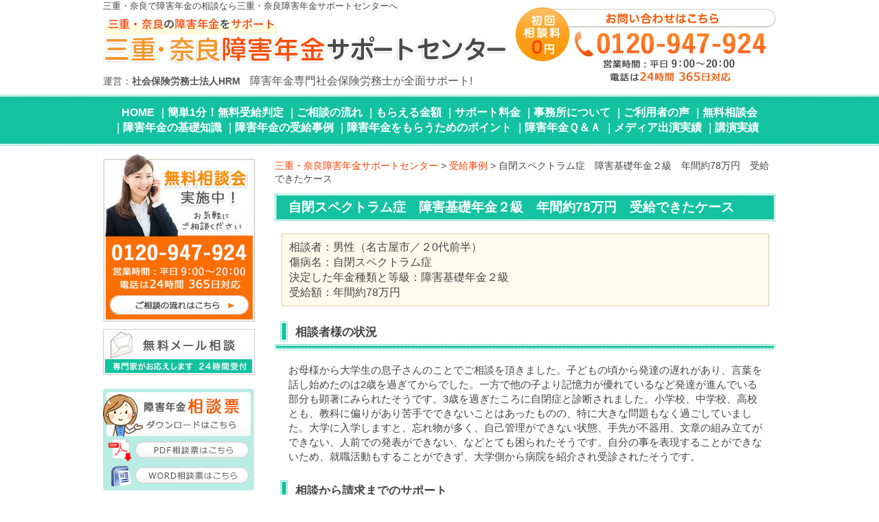

--- FILE ---
content_type: text/html; charset=UTF-8
request_url: https://mie-nara-shogainenkin.hrm-group.jp/category/3188
body_size: 79957
content:
<!DOCTYPE html>
<!--[if lte IE 8 ]><html class="ie8"><![endif]--> 
<!--[if IE 9 ]><html class="ie9"><![endif]--> 
<!--[if (gt IE 9)|!(IE)]><!--><html><!--<![endif]-->
<head>
	<!-- Google Tag Manager -->
<script>(function(w,d,s,l,i){w[l]=w[l]||[];w[l].push({'gtm.start':
new Date().getTime(),event:'gtm.js'});var f=d.getElementsByTagName(s)[0],
j=d.createElement(s),dl=l!='dataLayer'?'&l='+l:'';j.async=true;j.src=
'https://www.googletagmanager.com/gtm.js?id='+i+dl;f.parentNode.insertBefore(j,f);
})(window,document,'script','dataLayer','GTM-5WDNG3Z');</script>
<!-- End Google Tag Manager -->
<!-- Global site tag (gtag.js) - Google Analytics -->
<script async src="https://www.googletagmanager.com/gtag/js?id=G-X9VRP1PVEV"></script>
<script>
  window.dataLayer = window.dataLayer || [];
  function gtag(){dataLayer.push(arguments);}
  gtag('js', new Date());

  gtag('config', 'G-X9VRP1PVEV');
</script>

	<meta http-equiv="Content-Type" content="text/html; charset=utf-8" />
	<title>自閉スペクトラム症　障害基礎年金２級　年間約78万円　受給できたケース | 三重・奈良障害年金サポートセンター</title>
	<meta http-equiv="Content-Style-Type" content="text/css" />
	<meta http-equiv="Content-Script-Type" content="text/javascript" />
	<meta http-equiv="imagetoolbar" content="no" />
	<meta name="robots" content="index, follow" />
	<meta name="robots" content="all" />
	<link href="https://mie-nara-shogainenkin.hrm-group.jp/cms/wp-content/themes/taka/style.css" rel="stylesheet" type="text/css" media="all" />
	<meta http-equiv="X-UA-Compatible" content="IE=EmulateIE9" />
	
	<meta name="viewport" content="width=1280" />
	
	
<!-- Google Tag Manager for WordPress by gtm4wp.com -->
<script data-cfasync="false" data-pagespeed-no-defer>//<![CDATA[
	var gtm4wp_datalayer_name = "dataLayer";
	var dataLayer = dataLayer || [];
//]]>
</script>
<!-- End Google Tag Manager for WordPress by gtm4wp.com -->
<!-- All In One SEO Pack 3.6.2[979,1041] -->
<script type="application/ld+json" class="aioseop-schema">{"@context":"https://schema.org","@graph":[{"@type":"Organization","@id":"https://mie-nara-shogainenkin.hrm-group.jp/#organization","url":"https://mie-nara-shogainenkin.hrm-group.jp/","name":"三重・奈良障害年金サポートセンター","sameAs":[]},{"@type":"WebSite","@id":"https://mie-nara-shogainenkin.hrm-group.jp/#website","url":"https://mie-nara-shogainenkin.hrm-group.jp/","name":"三重・奈良障害年金サポートセンター","publisher":{"@id":"https://mie-nara-shogainenkin.hrm-group.jp/#organization"},"potentialAction":{"@type":"SearchAction","target":"https://mie-nara-shogainenkin.hrm-group.jp/?s={search_term_string}","query-input":"required name=search_term_string"}},{"@type":"WebPage","@id":"https://mie-nara-shogainenkin.hrm-group.jp/category/3188#webpage","url":"https://mie-nara-shogainenkin.hrm-group.jp/category/3188","inLanguage":"ja","name":"自閉スペクトラム症　障害基礎年金２級　年間約78万円　受給できたケース","isPartOf":{"@id":"https://mie-nara-shogainenkin.hrm-group.jp/#website"},"breadcrumb":{"@id":"https://mie-nara-shogainenkin.hrm-group.jp/category/3188#breadcrumblist"},"datePublished":"2023-01-26T23:39:00+09:00","dateModified":"2023-01-25T01:33:26+09:00"},{"@type":"Article","@id":"https://mie-nara-shogainenkin.hrm-group.jp/category/3188#article","isPartOf":{"@id":"https://mie-nara-shogainenkin.hrm-group.jp/category/3188#webpage"},"author":{"@id":"https://mie-nara-shogainenkin.hrm-group.jp/category/author/kousin#author"},"headline":"自閉スペクトラム症　障害基礎年金２級　年間約78万円　受給できたケース","datePublished":"2023-01-26T23:39:00+09:00","dateModified":"2023-01-25T01:33:26+09:00","commentCount":0,"mainEntityOfPage":{"@id":"https://mie-nara-shogainenkin.hrm-group.jp/category/3188#webpage"},"publisher":{"@id":"https://mie-nara-shogainenkin.hrm-group.jp/#organization"},"articleSection":"受給事例"},{"@type":"Person","@id":"https://mie-nara-shogainenkin.hrm-group.jp/category/author/kousin#author","name":"kousin","sameAs":[],"image":{"@type":"ImageObject","@id":"https://mie-nara-shogainenkin.hrm-group.jp/#personlogo","url":"https://secure.gravatar.com/avatar/65e83e02129312d58c01d1bed47a382b?s=96&d=mm&r=g","width":96,"height":96,"caption":"kousin"}},{"@type":"BreadcrumbList","@id":"https://mie-nara-shogainenkin.hrm-group.jp/category/3188#breadcrumblist","itemListElement":[{"@type":"ListItem","position":1,"item":{"@type":"WebPage","@id":"https://mie-nara-shogainenkin.hrm-group.jp/","url":"https://mie-nara-shogainenkin.hrm-group.jp/","name":"三重・奈良障害年金サポートセンター"}},{"@type":"ListItem","position":2,"item":{"@type":"WebPage","@id":"https://mie-nara-shogainenkin.hrm-group.jp/category/3188","url":"https://mie-nara-shogainenkin.hrm-group.jp/category/3188","name":"自閉スペクトラム症　障害基礎年金２級　年間約78万円　受給できたケース"}}]}]}</script>
<link rel="canonical" href="https://mie-nara-shogainenkin.hrm-group.jp/category/3188" />
<!-- All In One SEO Pack -->
<link rel='dns-prefetch' href='//s.w.org' />
		<script type="text/javascript">
			window._wpemojiSettings = {"baseUrl":"https:\/\/s.w.org\/images\/core\/emoji\/12.0.0-1\/72x72\/","ext":".png","svgUrl":"https:\/\/s.w.org\/images\/core\/emoji\/12.0.0-1\/svg\/","svgExt":".svg","source":{"concatemoji":"https:\/\/mie-nara-shogainenkin.hrm-group.jp\/cms\/wp-includes\/js\/wp-emoji-release.min.js?ver=2a8363f244374328204d2fc6ce3f5f67"}};
			/*! This file is auto-generated */
			!function(e,a,t){var n,r,o,i=a.createElement("canvas"),p=i.getContext&&i.getContext("2d");function s(e,t){var a=String.fromCharCode;p.clearRect(0,0,i.width,i.height),p.fillText(a.apply(this,e),0,0);e=i.toDataURL();return p.clearRect(0,0,i.width,i.height),p.fillText(a.apply(this,t),0,0),e===i.toDataURL()}function c(e){var t=a.createElement("script");t.src=e,t.defer=t.type="text/javascript",a.getElementsByTagName("head")[0].appendChild(t)}for(o=Array("flag","emoji"),t.supports={everything:!0,everythingExceptFlag:!0},r=0;r<o.length;r++)t.supports[o[r]]=function(e){if(!p||!p.fillText)return!1;switch(p.textBaseline="top",p.font="600 32px Arial",e){case"flag":return s([127987,65039,8205,9895,65039],[127987,65039,8203,9895,65039])?!1:!s([55356,56826,55356,56819],[55356,56826,8203,55356,56819])&&!s([55356,57332,56128,56423,56128,56418,56128,56421,56128,56430,56128,56423,56128,56447],[55356,57332,8203,56128,56423,8203,56128,56418,8203,56128,56421,8203,56128,56430,8203,56128,56423,8203,56128,56447]);case"emoji":return!s([55357,56424,55356,57342,8205,55358,56605,8205,55357,56424,55356,57340],[55357,56424,55356,57342,8203,55358,56605,8203,55357,56424,55356,57340])}return!1}(o[r]),t.supports.everything=t.supports.everything&&t.supports[o[r]],"flag"!==o[r]&&(t.supports.everythingExceptFlag=t.supports.everythingExceptFlag&&t.supports[o[r]]);t.supports.everythingExceptFlag=t.supports.everythingExceptFlag&&!t.supports.flag,t.DOMReady=!1,t.readyCallback=function(){t.DOMReady=!0},t.supports.everything||(n=function(){t.readyCallback()},a.addEventListener?(a.addEventListener("DOMContentLoaded",n,!1),e.addEventListener("load",n,!1)):(e.attachEvent("onload",n),a.attachEvent("onreadystatechange",function(){"complete"===a.readyState&&t.readyCallback()})),(n=t.source||{}).concatemoji?c(n.concatemoji):n.wpemoji&&n.twemoji&&(c(n.twemoji),c(n.wpemoji)))}(window,document,window._wpemojiSettings);
		</script>
		<style type="text/css">
img.wp-smiley,
img.emoji {
	display: inline !important;
	border: none !important;
	box-shadow: none !important;
	height: 1em !important;
	width: 1em !important;
	margin: 0 .07em !important;
	vertical-align: -0.1em !important;
	background: none !important;
	padding: 0 !important;
}
</style>
	<link rel='stylesheet' id='wp-block-library-css'  href='https://mie-nara-shogainenkin.hrm-group.jp/cms/wp-includes/css/dist/block-library/style.min.css?ver=2a8363f244374328204d2fc6ce3f5f67' type='text/css' media='all' />
<link rel='stylesheet' id='contact-form-7-css'  href='https://mie-nara-shogainenkin.hrm-group.jp/cms/wp-content/plugins/contact-form-7/includes/css/styles.css?ver=5.1.7' type='text/css' media='all' />
<script type='text/javascript' src='https://mie-nara-shogainenkin.hrm-group.jp/cms/wp-includes/js/jquery/jquery.js?ver=1.12.4-wp'></script>
<script type='text/javascript' src='https://mie-nara-shogainenkin.hrm-group.jp/cms/wp-includes/js/jquery/jquery-migrate.min.js?ver=1.4.1'></script>
<script type='text/javascript' src='https://mie-nara-shogainenkin.hrm-group.jp/cms/wp-content/plugins/jquery-vertical-accordion-menu/js/jquery.hoverIntent.minified.js?ver=2a8363f244374328204d2fc6ce3f5f67'></script>
<script type='text/javascript' src='https://mie-nara-shogainenkin.hrm-group.jp/cms/wp-content/plugins/jquery-vertical-accordion-menu/js/jquery.cookie.js?ver=2a8363f244374328204d2fc6ce3f5f67'></script>
<script type='text/javascript' src='https://mie-nara-shogainenkin.hrm-group.jp/cms/wp-content/plugins/jquery-vertical-accordion-menu/js/jquery.dcjqaccordion.2.9.js?ver=2a8363f244374328204d2fc6ce3f5f67'></script>
<script type='text/javascript' src='https://mie-nara-shogainenkin.hrm-group.jp/cms/wp-content/themes/taka/js/common.js?ver=2a8363f244374328204d2fc6ce3f5f67'></script>
<script type='text/javascript' src='https://mie-nara-shogainenkin.hrm-group.jp/cms/wp-content/plugins/duracelltomi-google-tag-manager/js/gtm4wp-form-move-tracker.js?ver=1.11.4'></script>
<link rel='https://api.w.org/' href='https://mie-nara-shogainenkin.hrm-group.jp/wp-json/' />
<link rel="EditURI" type="application/rsd+xml" title="RSD" href="https://mie-nara-shogainenkin.hrm-group.jp/cms/xmlrpc.php?rsd" />
<link rel="wlwmanifest" type="application/wlwmanifest+xml" href="https://mie-nara-shogainenkin.hrm-group.jp/cms/wp-includes/wlwmanifest.xml" /> 
<link rel='prev' title='双極性障害　障害基礎年金2級　年間約78万円を受給できたケース' href='https://mie-nara-shogainenkin.hrm-group.jp/category/3192' />
<link rel='next' title='統合失調症障害厚生年金２級　年間約115万円　受給できたケース' href='https://mie-nara-shogainenkin.hrm-group.jp/category/3186' />
<link rel='shortlink' href='https://mie-nara-shogainenkin.hrm-group.jp/?p=3188' />
<link rel="alternate" type="application/json+oembed" href="https://mie-nara-shogainenkin.hrm-group.jp/wp-json/oembed/1.0/embed?url=https%3A%2F%2Fmie-nara-shogainenkin.hrm-group.jp%2Fcategory%2F3188" />
<link rel="alternate" type="text/xml+oembed" href="https://mie-nara-shogainenkin.hrm-group.jp/wp-json/oembed/1.0/embed?url=https%3A%2F%2Fmie-nara-shogainenkin.hrm-group.jp%2Fcategory%2F3188&#038;format=xml" />

<!-- Google Tag Manager for WordPress by gtm4wp.com -->
<script data-cfasync="false" data-pagespeed-no-defer>//<![CDATA[
	var dataLayer_content = {"pagePostType":"post","pagePostType2":"single-post","pageCategory":["case"],"pagePostAuthor":"kousin"};
	dataLayer.push( dataLayer_content );//]]>
</script>
<script data-cfasync="false">//<![CDATA[
(function(w,d,s,l,i){w[l]=w[l]||[];w[l].push({'gtm.start':
new Date().getTime(),event:'gtm.js'});var f=d.getElementsByTagName(s)[0],
j=d.createElement(s),dl=l!='dataLayer'?'&l='+l:'';j.async=true;j.src=
'//www.googletagmanager.com/gtm.'+'js?id='+i+dl;f.parentNode.insertBefore(j,f);
})(window,document,'script','dataLayer','GTM-PN68P5');//]]>
</script>
<!-- End Google Tag Manager -->
<!-- End Google Tag Manager for WordPress by gtm4wp.com --><style>.simplemap img{max-width:none !important;padding:0 !important;margin:0 !important;}.staticmap,.staticmap img{max-width:100% !important;height:auto !important;}.simplemap .simplemap-content{display:none;}</style>
</head>
<body class="post-template-default single single-post postid-3188 single-format-standard">
	<!-- Google Tag Manager (noscript) -->
	<noscript><iframe src="https://www.googletagmanager.com/ns.html?id=GTM-5WDNG3Z" height="0" width="0" style="display:none;visibility:hidden"></iframe></noscript>
	<!-- End Google Tag Manager (noscript) -->

<!--<div id="viewport">-->
	<div id="header">
		<div class="inner cl">
			<div class="logo">
				<h1>三重・奈良で障害年金の相談なら三重・奈良障害年金サポートセンターへ</h1>
				<div class="image"><a href="https://mie-nara-shogainenkin.hrm-group.jp/"><img src="https://mie-nara-shogainenkin.hrm-group.jp/cms/wp-content/themes/taka/images/header_logo.jpg" alt="三重・奈良を中心に三重・奈良全域の障害年金をサポート　三重・奈良障害年金サポートセンター" width="593" height="79" /></a></div>
				<div class="office">運営：<span class="bold">社会保険労務士法人HRM</span>　<span class="stress">障害年金専門社会保険労務士が全面サポート!</span></div>
			</div>
			<div class="contact cl">
				<div class="tel"><img src="https://mie-nara-shogainenkin.hrm-group.jp/cms/wp-content/themes/taka/images/header_tel.jpg" alt="お問い合わせはこちら　初回相談料0円　090-3480-1720　営業時間：平日８:00～22:00　電話は24時間 365日対応" width="379" height="107" /></div>
			</div>
		</div>
	</div>
	<div id="header_nav"><ul id="menu-gnavi" class="cl"><li id="menu-item-11" class="menu-item menu-item-type-post_type menu-item-object-page menu-item-home menu-item-11"><a href="https://mie-nara-shogainenkin.hrm-group.jp/">HOME</a></li>
<li id="menu-item-1326" class="menu-item menu-item-type-post_type menu-item-object-page menu-item-1326"><a href="https://mie-nara-shogainenkin.hrm-group.jp/page-71">簡単1分！無料受給判定</a></li>
<li id="menu-item-1259" class="menu-item menu-item-type-post_type menu-item-object-page menu-item-1259"><a href="https://mie-nara-shogainenkin.hrm-group.jp/page-197">ご相談の流れ</a></li>
<li id="menu-item-1261" class="menu-item menu-item-type-post_type menu-item-object-page menu-item-1261"><a href="https://mie-nara-shogainenkin.hrm-group.jp/page-2/page-38">もらえる金額</a></li>
<li id="menu-item-1573" class="menu-item menu-item-type-post_type menu-item-object-page menu-item-1573"><a href="https://mie-nara-shogainenkin.hrm-group.jp/page-116">サポート料金</a></li>
<li id="menu-item-1262" class="menu-item menu-item-type-post_type menu-item-object-page menu-item-1262"><a href="https://mie-nara-shogainenkin.hrm-group.jp/page-152">事務所について</a></li>
<li id="menu-item-1327" class="menu-item menu-item-type-post_type menu-item-object-page menu-item-1327"><a href="https://mie-nara-shogainenkin.hrm-group.jp/page-485">ご利用者の声</a></li>
<li id="menu-item-1258" class="menu-item menu-item-type-post_type menu-item-object-page menu-item-1258"><a href="https://mie-nara-shogainenkin.hrm-group.jp/page-197/page-112">無料相談会</a></li>
<li id="menu-item-1260" class="menu-item menu-item-type-post_type menu-item-object-page menu-item-1260"><a href="https://mie-nara-shogainenkin.hrm-group.jp/page-2">障害年金の基礎知識</a></li>
<li id="menu-item-1343" class="menu-item menu-item-type-post_type menu-item-object-page menu-item-1343"><a href="https://mie-nara-shogainenkin.hrm-group.jp/page-174">障害年金の受給事例</a></li>
<li id="menu-item-1316" class="menu-item menu-item-type-post_type menu-item-object-page menu-item-1316"><a href="https://mie-nara-shogainenkin.hrm-group.jp/page-2/page-56">障害年金をもらうためのポイント</a></li>
<li id="menu-item-40" class="menu-item menu-item-type-taxonomy menu-item-object-category menu-item-40"><a href="https://mie-nara-shogainenkin.hrm-group.jp/category/faq">障害年金Ｑ＆Ａ</a></li>
<li id="menu-item-1315" class="menu-item menu-item-type-post_type menu-item-object-page menu-item-1315"><a href="https://mie-nara-shogainenkin.hrm-group.jp/page-436">メディア出演実績</a></li>
<li id="menu-item-1766" class="menu-item menu-item-type-post_type menu-item-object-page menu-item-1766"><a href="https://mie-nara-shogainenkin.hrm-group.jp/page-1763">講演実績</a></li>
</ul></div>
		<div id="wrap">
		<div id="contents" class="cl">
			<div id="main">
				<!-- メインコンテンツここから ================================================================ -->
				<p class="breadcrumb"><!-- Breadcrumb NavXT 6.4.0 -->
<span property="itemListElement" typeof="ListItem"><a property="item" typeof="WebPage" title="Go to 三重・奈良障害年金サポートセンター." href="https://mie-nara-shogainenkin.hrm-group.jp" class="home" ><span property="name">三重・奈良障害年金サポートセンター</span></a><meta property="position" content="1"></span> &gt; <span property="itemListElement" typeof="ListItem"><a property="item" typeof="WebPage" title="Go to the 受給事例 category archives." href="https://mie-nara-shogainenkin.hrm-group.jp/category/case" class="taxonomy category" ><span property="name">受給事例</span></a><meta property="position" content="2"></span> &gt; <span class="post post-post current-item">自閉スペクトラム症　障害基礎年金２級　年間約78万円　受給できたケース</span></p>
				
											           
							<h2>自閉スペクトラム症　障害基礎年金２級　年間約78万円　受給できたケース</h2>
							 	
							<h6>相談者：男性（名古屋市／２0代前半）<br />
傷病名：自閉スペクトラム症<br />
決定した年金種類と等級：障害基礎年金２級<br />
受給額：年間約78万円</h6>
<ul>
	<li>
<h3><strong>相談者様の状況</strong></h3>
</li>
</ul>
<p>お母様から大学生の息子さんのことでご相談を頂きました。子どもの頃から発達の遅れがあり、言葉を話し始めたのは2歳を過ぎてからでした。一方で他の子より記憶力が優れているなど発達が進んでいる部分も顕著にみられたそうです。3歳を過ぎたころに自閉症と診断されました。小学校、中学校、高校とも、教科に偏りがあり苦手でできないことはあったものの、特に大きな問題もなく過ごしていました。大学に入学しますと、忘れ物が多く、自己管理ができない状態、手先が不器用、文章の組み立てができない、人前での発表ができない、などとても困られたそうです。自分の事を表現することができないため、就職活動もすることができず、大学側から病院を紹介され受診されたそうです。</p>
<ul>
	<li>
<h3><strong>相談から請求までのサポート</strong></h3>
</li>
</ul>
<p>受診された病院のケースワーカーさんから弊所を紹介されご相談にいらっしゃいました。お母さまとご本人、ソーシャルワーカーさんと一緒に面談をさせていただきました。お母さまが子供の頃の成績表などをお持ちになり、その頃のご様子として先生の書かれた文章があり、申立書の作成に役立たせていただきました。初診日については、病院への問合せの仕方や、証明になるものについてお話しすることで安心していただけました。年金の振込を希望される通帳のコピーやその他証明書類をお預かりして、提出書類を作成して年金事務所へ提出いたしました。</p>
<ul>
	<li>
<h3><strong>結果</strong></h3>
</li>
</ul>
<p>障害基礎年金２級が認定されました。日常生活がおぼつかず、障害で悩まれていましたので、受給ができてホッとしたと言っていただけました。</p>
<ul>
	<li>
<h3><strong>ポイント</strong></h3>
</li>
</ul>
<p>初診日の証明が取れなくて障害年金の受給ができるかご不安な方からのご相談もあります。その場合の手続き方法もありますので、どうぞご安心ください。ご相談は無料です。ぜひお気軽にお問合せください。</p>
<p>名古屋　社労士　障害年金サポートセンター</p>							
			<h3 class="mt40">受給事例の最新記事</h3>
			
			<div class="baselist">
			<ul>
							<li><a href="https://mie-nara-shogainenkin.hrm-group.jp/category/1869">うつ病により障害基礎年金2級を取得し、年間100万円を受給できたケース</a></li>
							<li><a href="https://mie-nara-shogainenkin.hrm-group.jp/category/1867">統合失調症により障害共済（厚生）年金3級を取得し、年間約68万円を受給できたケース</a></li>
							<li><a href="https://mie-nara-shogainenkin.hrm-group.jp/category/1864">双極性感情障害により障害基礎年金2級を取得し、年間約130万円を受給できたケース</a></li>
							<li><a href="https://mie-nara-shogainenkin.hrm-group.jp/category/1861">統合失調症により障害厚生年金1級を取得し、年間約163万円を受給できたケース</a></li>
							<li><a href="https://mie-nara-shogainenkin.hrm-group.jp/category/1858">うつ病により障害厚生年金3級を取得し、年間約58万円を受給できたケース</a></li>
							<li><a href="https://mie-nara-shogainenkin.hrm-group.jp/category/3154">うつ病　障害厚生年金2級　年間約116万円、遡及して620万円受給できたケース　</a></li>
							<li><a href="https://mie-nara-shogainenkin.hrm-group.jp/category/3151">アスペルガー症候群　障害基礎年金２級　年間約78万円　受給できたケース</a></li>
							<li><a href="https://mie-nara-shogainenkin.hrm-group.jp/category/3134">統合失調症により障害基礎年金１級を取得、年間約100万円を受給できたケース</a></li>
							<li><a href="https://mie-nara-shogainenkin.hrm-group.jp/category/3113">化学物質過敏症　障害基礎年金２級　年間約78万円　遡及して約90万円受給できたケース</a></li>
							<li><a href="https://mie-nara-shogainenkin.hrm-group.jp/category/3109">うつ病　障害厚生年金２級　年間約126万円　遡及して約670万円受給できたケース</a></li>
							<li><a href="https://mie-nara-shogainenkin.hrm-group.jp/category/3111">ADHD　障害基礎年金２級　年間約78万円　受給できたケース</a></li>
							<li><a href="https://mie-nara-shogainenkin.hrm-group.jp/category/3105">双極性障害　障害厚生年金２級　年間約108万円　遡及して約580万円受給できたケース</a></li>
							<li><a href="https://mie-nara-shogainenkin.hrm-group.jp/category/3107">うつ病　障害共済年金２級　年間約117万円　受給できたケース</a></li>
							<li><a href="https://mie-nara-shogainenkin.hrm-group.jp/category/3103">双極性障害　障害基礎年金２級　年間約106万円　遡及して約560万円受給できたケース</a></li>
							<li><a href="https://mie-nara-shogainenkin.hrm-group.jp/category/3095">統合失調症　障害基礎年金２級　年間約78万円　受給できたケース</a></li>
							<li><a href="https://mie-nara-shogainenkin.hrm-group.jp/category/3101">統合失調症　障害基礎年金２級　年間約78万円　遡及して約416万円受給できたケース</a></li>
							<li><a href="https://mie-nara-shogainenkin.hrm-group.jp/category/3091">精神遅滞　障害基礎年金２級　年間約78万円　受給できたケース</a></li>
							<li><a href="https://mie-nara-shogainenkin.hrm-group.jp/category/3089">うつ病　障害厚生年金２級　年間約161万円　受給できたケース</a></li>
							<li><a href="https://mie-nara-shogainenkin.hrm-group.jp/category/3125">うつ病　障害厚生年金３級　年間約58万円　受給できたケース</a></li>
							<li><a href="https://mie-nara-shogainenkin.hrm-group.jp/category/3194">自閉スペクトラム症　障害基礎年金２級　年間約78万円受給できたケース</a></li>
							<li><a href="https://mie-nara-shogainenkin.hrm-group.jp/category/3087">多動性障害　障害基礎年金２級　年間約78万円　受給できたケース</a></li>
							<li><a href="https://mie-nara-shogainenkin.hrm-group.jp/category/3123">自閉症　障害基礎年金２級　年間約78万円　受給できたケース</a></li>
							<li><a href="https://mie-nara-shogainenkin.hrm-group.jp/category/3079">知的障害　障害基礎年金２級　年間約78万円　受給できたケース</a></li>
							<li><a href="https://mie-nara-shogainenkin.hrm-group.jp/category/3077">双極性障害　障害基礎年金2級　年間約100万円を受給できたケース</a></li>
							<li><a href="https://mie-nara-shogainenkin.hrm-group.jp/category/3248">水頭症にて左肢体不自由　障害基礎年金2級、年間約78万円を取得できたケース</a></li>
							<li><a href="https://mie-nara-shogainenkin.hrm-group.jp/category/3244">脳炎後症候群　障害厚生年金1級　年間約182万円　遡及して166万円　受給できたケース</a></li>
							<li><a href="https://mie-nara-shogainenkin.hrm-group.jp/category/3242">軽度知的障害　障害基礎年金２級　年間約78万円　受給できたケース</a></li>
							<li><a href="https://mie-nara-shogainenkin.hrm-group.jp/category/3240">結腸癌・転移性肝腫瘍　障害厚生年金2級　年間約140万円　遡りで160万円受給できたケース</a></li>
							<li><a href="https://mie-nara-shogainenkin.hrm-group.jp/category/3226">関節リウマチにて肢体不自由　障害基礎年金2級、年間約78万円を受給できたケース</a></li>
							<li><a href="https://mie-nara-shogainenkin.hrm-group.jp/category/3119">双極性障害　障害厚生年金２級　年間約180万円受給できたケース</a></li>
							<li><a href="https://mie-nara-shogainenkin.hrm-group.jp/category/3121">双極性障害　障害厚生年金２級　年間約150万円受給できたケース</a></li>
							<li><a href="https://mie-nara-shogainenkin.hrm-group.jp/category/3221">脳出血にて左肢体不自由　障害厚生年金1級、年間約236万円を取得できたケース</a></li>
							<li><a href="https://mie-nara-shogainenkin.hrm-group.jp/category/3238">てんかん　障害基礎年金２級　年間約78万円受給できたケース</a></li>
							<li><a href="https://mie-nara-shogainenkin.hrm-group.jp/category/3170">うつ病　障害厚生年金２級　年間約156万円　受給できたケース</a></li>
							<li><a href="https://mie-nara-shogainenkin.hrm-group.jp/category/3190">うつ病　障害厚生年金３級　年間約73万円　受給できたケース</a></li>
							<li><a href="https://mie-nara-shogainenkin.hrm-group.jp/category/3236">うつ病　障害厚生年金３級　年間約58万円　受給できたケース</a></li>
							<li><a href="https://mie-nara-shogainenkin.hrm-group.jp/category/3246">うつ病　障害厚生年金２級　年間約138万円　受給できたケース</a></li>
							<li><a href="https://mie-nara-shogainenkin.hrm-group.jp/category/3301">認定日が認められず不支給だったが再審査請求で5年分遡って約390万円受給できたケース</a></li>
							<li><a href="https://mie-nara-shogainenkin.hrm-group.jp/category/3184">自閉スペクトラム症　障害基礎年金２級　年間約78万円、遡及して162万円受給できたケース</a></li>
							<li><a href="https://mie-nara-shogainenkin.hrm-group.jp/category/3186">統合失調症障害厚生年金２級　年間約115万円　受給できたケース</a></li>
							<li><a href="https://mie-nara-shogainenkin.hrm-group.jp/category/3192">双極性障害　障害基礎年金2級　年間約78万円を受給できたケース</a></li>
							<li><a href="https://mie-nara-shogainenkin.hrm-group.jp/category/3219">双極性障害　障害基礎年金2級　年間約78万円を受給できたケース</a></li>
							<li><a href="https://mie-nara-shogainenkin.hrm-group.jp/category/3228">脳梗塞　高次脳機能障害　障害共済年金3級　年間約118万円　受給できたケース</a></li>
							<li><a href="https://mie-nara-shogainenkin.hrm-group.jp/category/3232">うつ病エピソード　障害厚生年金2級　認定日に遡及して約172万円　受給できたケース</a></li>
							<li><a href="https://mie-nara-shogainenkin.hrm-group.jp/category/3230">統合失調症　障害基礎年金２級　年間約78万円　受給できたケース</a></li>
							<li><a href="https://mie-nara-shogainenkin.hrm-group.jp/category/3224">うつ病　障害厚生年金３級　年間約58万円　受給できたケース</a></li>
							<li><a href="https://mie-nara-shogainenkin.hrm-group.jp/category/3182">うつ病　障害厚生年金２級　年間約254万円受給できたケース</a></li>
							<li><a href="https://mie-nara-shogainenkin.hrm-group.jp/category/3180">うつ病　障害厚生年金２級　年間約166万円　受給できたケース</a></li>
							<li><a href="https://mie-nara-shogainenkin.hrm-group.jp/category/3177">精神延滞(知的障害)　障害基礎年金２級　年間約78万円　受給できたケース</a></li>
							<li><a href="https://mie-nara-shogainenkin.hrm-group.jp/category/3175">双極性障害　障害厚生年金２級　年間約185万円受給できたケース</a></li>
							<li><a href="https://mie-nara-shogainenkin.hrm-group.jp/category/3173">統合失調症　障害基礎年金2級　年間約78万円、遡及して415万円受給できたケース</a></li>
							<li><a href="https://mie-nara-shogainenkin.hrm-group.jp/category/3167">多発性硬化症　障害基礎年金2級　年間約78万円受給できたケース</a></li>
							<li><a href="https://mie-nara-shogainenkin.hrm-group.jp/category/3165">統合失調症　障害厚生年金2級　年間約113万円、遡及して300万円受給できたケース　</a></li>
							<li><a href="https://mie-nara-shogainenkin.hrm-group.jp/category/3156">統合失調症　障害基礎年金2級　年間約130万円受給できたケース</a></li>
							<li><a href="https://mie-nara-shogainenkin.hrm-group.jp/category/1851">うつ病により障害厚生年金2級を取得し、初回入金額214万円を受給できたケース</a></li>
							<li><a href="https://mie-nara-shogainenkin.hrm-group.jp/category/1856">完全房室ブロックによるペースメーカー移植により障害厚生年金3級を取得し、年間約125万円を受給できたケース</a></li>
							<li><a href="https://mie-nara-shogainenkin.hrm-group.jp/category/1846">双極性感情障害により障害基礎年金2級を取得し、遡及分を含めた初回入金額345万円を受給できたケース</a></li>
							<li><a href="https://mie-nara-shogainenkin.hrm-group.jp/category/1844">うつ病により障害基礎年金2級を取得し、年間約78万円を受給できたケース</a></li>
							<li><a href="https://mie-nara-shogainenkin.hrm-group.jp/category/1841">うつ病により障害厚生年金3級を取得し、年間約58万円を受給できたケース</a></li>
							<li><a href="https://mie-nara-shogainenkin.hrm-group.jp/category/1839">うつ病により障害厚生年金3級を取得し、年間約85万円を受給できたケ－ス</a></li>
							<li><a href="https://mie-nara-shogainenkin.hrm-group.jp/category/1837">視神経脊髄炎により障害基礎年金2級を取得し、年間約78万円を受給できたケース</a></li>
							<li><a href="https://mie-nara-shogainenkin.hrm-group.jp/category/1826">持続性気分障害により障害厚生年金2級を取得し、年間約123万円を受給出来たケース</a></li>
							<li><a href="https://mie-nara-shogainenkin.hrm-group.jp/category/1824">うつ病により障害厚生年金2級を取得し、約260万円を受給出来たケース</a></li>
							<li><a href="https://mie-nara-shogainenkin.hrm-group.jp/category/1811">統合失調症により障害厚生年金3級を取得し、年間約58万円を受給出来たケース</a></li>
							<li><a href="https://mie-nara-shogainenkin.hrm-group.jp/category/1808">自閉症スペクトラム障害、うつ病により障害厚生年金2級を取得し、初回振込額約417万円を受給出来たケース</a></li>
							<li><a href="https://mie-nara-shogainenkin.hrm-group.jp/category/170">心疾患による受給事例</a></li>
							<li><a href="https://mie-nara-shogainenkin.hrm-group.jp/category/168">精神疾患による受給事例</a></li>
							<li><a href="https://mie-nara-shogainenkin.hrm-group.jp/category/1508">50代女性　四肢体不自由（ALS：筋委縮性側索硬化症）　障害年金2級（後1級）</a></li>
							<li><a href="https://mie-nara-shogainenkin.hrm-group.jp/category/1628">肝臓がん　50代男性　安城市の事例</a></li>
							<li><a href="https://mie-nara-shogainenkin.hrm-group.jp/category/1506">30代女性　うつ病で障害年金3級を取得（後2級）</a></li>
							<li><a href="https://mie-nara-shogainenkin.hrm-group.jp/category/1504">40代男性　うつ病で障害年金2級を取得</a></li>
							<li><a href="https://mie-nara-shogainenkin.hrm-group.jp/category/1502">30代女性　うつ病で障害年金2級を取得</a></li>
							<li><a href="https://mie-nara-shogainenkin.hrm-group.jp/category/1500">50代女性　うつ病で障害年金2級を取得</a></li>
							<li><a href="https://mie-nara-shogainenkin.hrm-group.jp/category/165">がんによる受給事例</a></li>
							<li><a href="https://mie-nara-shogainenkin.hrm-group.jp/category/218">肢体の障害による受給事例</a></li>
							<li><a href="https://mie-nara-shogainenkin.hrm-group.jp/category/3030">統合失調症・頚髄損傷　併合で障害厚生年金１級　年間約150万円　受給できたケース</a></li>
							<li><a href="https://mie-nara-shogainenkin.hrm-group.jp/category/3020">うつ病　障害厚生年金２級　年間約177万円　受給できたケース</a></li>
							<li><a href="https://mie-nara-shogainenkin.hrm-group.jp/category/2989">知的障害　障害基礎年金２級　年間約78万円　受給できたケース</a></li>
							<li><a href="https://mie-nara-shogainenkin.hrm-group.jp/category/3002">うつ病　障害基礎年金２級　年間約78万円　受給できたケース</a></li>
							<li><a href="https://mie-nara-shogainenkin.hrm-group.jp/category/3009">統合失調症　障害基礎年金２級　年間約78万円　受給できたケース</a></li>
							<li><a href="https://mie-nara-shogainenkin.hrm-group.jp/category/2999">自閉スペクトラム症　障害基礎年金２級　年間約78万円　受給できたケース</a></li>
							<li><a href="https://mie-nara-shogainenkin.hrm-group.jp/category/2980">統合失調症　障害厚生年金3級　年間約58万円受給できたケース</a></li>
							<li><a href="https://mie-nara-shogainenkin.hrm-group.jp/category/2962">側頭葉てんかん　障害厚生年金２級　年間約180万円受給できたケース</a></li>
							<li><a href="https://mie-nara-shogainenkin.hrm-group.jp/category/2970">躁うつ病　障害厚生年金２級　年間約110万円受給できたケース</a></li>
							<li><a href="https://mie-nara-shogainenkin.hrm-group.jp/category/2959">知的障害　障害基礎年金２級　年間約78万円　受給できたケース</a></li>
							<li><a href="https://mie-nara-shogainenkin.hrm-group.jp/category/2938">注意欠陥多動性障害　障害厚生年金２級　年間約146万円　遡及して約97万円受給できたケース</a></li>
							<li><a href="https://mie-nara-shogainenkin.hrm-group.jp/category/2925">うつ病　障害厚生年金２級　年間約200万円　遡及して約67万円受給できたケース</a></li>
							<li><a href="https://mie-nara-shogainenkin.hrm-group.jp/category/2913">うつ病　障害基礎年金２級　年間約78万円　遡及して約430万円受給できたケース</a></li>
							<li><a href="https://mie-nara-shogainenkin.hrm-group.jp/category/2902">双極性障害　障害基礎年金２級　年間約103万円受給できたケース</a></li>
							<li><a href="https://mie-nara-shogainenkin.hrm-group.jp/category/2890">広汎性発達障害　障害基礎年金２級　年間約78万円受給できたケース</a></li>
							<li><a href="https://mie-nara-shogainenkin.hrm-group.jp/category/2881">うつ病エピソード　障害基礎年金２級　年間約78万円　遡及して約110万円受給できたケース</a></li>
							<li><a href="https://mie-nara-shogainenkin.hrm-group.jp/category/2866">現況届（更新）気分変調症　障害基礎年金２級　年間約78万円受給できたケース</a></li>
							<li><a href="https://mie-nara-shogainenkin.hrm-group.jp/category/2849">急性大動脈解離人工血管挿入　障害厚生年金３級　年間約135万円受給できたケース</a></li>
							<li><a href="https://mie-nara-shogainenkin.hrm-group.jp/category/2837">双極性感情障害　障害基礎年金２級　年間約123万円受給できたケース</a></li>
							<li><a href="https://mie-nara-shogainenkin.hrm-group.jp/category/2828">うつ病　障害厚生年金２級　年間約200万円受給できたケース</a></li>
							<li><a href="https://mie-nara-shogainenkin.hrm-group.jp/category/2819">うつ病　障害基礎年金２級　年間約78万円受給できたケース</a></li>
							<li><a href="https://mie-nara-shogainenkin.hrm-group.jp/category/2815">中等度精神遅滞　障害基礎年金２級　年間約78万円を受給できたケース</a></li>
							<li><a href="https://mie-nara-shogainenkin.hrm-group.jp/category/2810">筋萎縮性側索硬化症　障害基礎年金１級　年間約98万円受給できたケース</a></li>
							<li><a href="https://mie-nara-shogainenkin.hrm-group.jp/category/2801">うつ病　障害基礎年金２級　年間約78万円受給できたケース</a></li>
							<li><a href="https://mie-nara-shogainenkin.hrm-group.jp/category/2794">統合失調症　障害厚生年金3級から２級額改定　年間約118万円受給できたケース</a></li>
							<li><a href="https://mie-nara-shogainenkin.hrm-group.jp/category/2788">統合失調症　障害厚生年金3級　年間約58万円受給できたケース</a></li>
							<li><a href="https://mie-nara-shogainenkin.hrm-group.jp/category/2780">自閉スペクトラム症　障害基礎年金２級　年間約78万円　遡及して約200万円受給できたケース</a></li>
							<li><a href="https://mie-nara-shogainenkin.hrm-group.jp/category/2745">変形性股関節症　障害厚生年金3級　年間約104万円受給できたケース</a></li>
							<li><a href="https://mie-nara-shogainenkin.hrm-group.jp/category/2752">自閉スペクトラム症　障害基礎年金２級　年間約78万円受給できたケース</a></li>
							<li><a href="https://mie-nara-shogainenkin.hrm-group.jp/category/2718">注意欠陥多動性障害 　産後うつ　障害基礎年金２級　年間約122万円受給できたケース</a></li>
							<li><a href="https://mie-nara-shogainenkin.hrm-group.jp/category/2706">脳梗塞　障害基礎年金１級　年間約140万円　遡及して70万円受給できたケース</a></li>
							<li><a href="https://mie-nara-shogainenkin.hrm-group.jp/category/2691">うつ病　障害厚生年金２級　年間約180万円受給できたケース</a></li>
							<li><a href="https://mie-nara-shogainenkin.hrm-group.jp/category/2687">うつ病　額改定　障害厚生年金２級　年間約110万円受給できたケース</a></li>
							<li><a href="https://mie-nara-shogainenkin.hrm-group.jp/category/2664">うつ病　障害厚生年金２級　年間約140万円　遡及して約260万円受給できたケース</a></li>
							<li><a href="https://mie-nara-shogainenkin.hrm-group.jp/category/2659">パーキンソン病　障害基礎年金２級　年間約78万円　受給できたケース</a></li>
							<li><a href="https://mie-nara-shogainenkin.hrm-group.jp/category/2650">うつ病　障害基礎年金２級　年間約78万円　遡及して410万円受給できたケース</a></li>
							<li><a href="https://mie-nara-shogainenkin.hrm-group.jp/category/2644">口腔ガン　障害厚生年金3級　年間約120万円受給できたケース</a></li>
							<li><a href="https://mie-nara-shogainenkin.hrm-group.jp/category/2633">広汎性発達障害　障害基礎年金2級　年間78万円　遡及して約227万円受給できたケース</a></li>
							<li><a href="https://mie-nara-shogainenkin.hrm-group.jp/category/2548">うつ病　障害基礎年金2級　年間78万円　遡及して338万円受給できたケース</a></li>
							<li><a href="https://mie-nara-shogainenkin.hrm-group.jp/category/2540">アルツハイマー病　障害基礎年金1級　年間約97万円　遡及して230万円受給できたケース</a></li>
							<li><a href="https://mie-nara-shogainenkin.hrm-group.jp/category/2520">うつ病　障害厚生年金2級　年間約142万円受給できたケース</a></li>
							<li><a href="https://mie-nara-shogainenkin.hrm-group.jp/category/2508">うつ病　障害厚生年金3級　年間約58万円　遡及して311万円受給できたケース</a></li>
							<li><a href="https://mie-nara-shogainenkin.hrm-group.jp/category/2502">両変形性股関節症　障害厚生年金3級　年間約58万円受給できたケース</a></li>
							<li><a href="https://mie-nara-shogainenkin.hrm-group.jp/category/2478">筋ジストロフィー　障害厚生年金２級　年間約136万円受給できたケース</a></li>
							<li><a href="https://mie-nara-shogainenkin.hrm-group.jp/category/2464">ギラン・バレー症候群　障害厚生年金２級　年間約120万円受給できたケース</a></li>
							<li><a href="https://mie-nara-shogainenkin.hrm-group.jp/category/2446">双極性感情障害　障害厚生年金２級　年間約113万円　遡及して320万円受給できたケース</a></li>
							<li><a href="https://mie-nara-shogainenkin.hrm-group.jp/category/2438">広汎性発達障害　障害基礎年金２級　年間約78万円　不支給決定後受給できたケース</a></li>
							<li><a href="https://mie-nara-shogainenkin.hrm-group.jp/category/2425">統合失調症　障害基礎年金２級　年間約78万円　遡及して約440万円受給できたケース</a></li>
							<li><a href="https://mie-nara-shogainenkin.hrm-group.jp/category/2417">うつ病エピソード　障害基礎年金２級　年間約130万円　遡及して約430万円受給できたケース</a></li>
							<li><a href="https://mie-nara-shogainenkin.hrm-group.jp/category/2414">中等度知的障害及び自閉症スペクトラム（女性・40代）のケース</a></li>
							<li><a href="https://mie-nara-shogainenkin.hrm-group.jp/category/2392">発達障害　障害厚生年金２級　年間約120万円を受給できたケース</a></li>
							<li><a href="https://mie-nara-shogainenkin.hrm-group.jp/category/2357">うつ病　障害厚生年金3級　年間約71万円、遡及して390万円受給できたケース　</a></li>
							<li><a href="https://mie-nara-shogainenkin.hrm-group.jp/category/2338">統合失調症　障害厚生年金3級　年間約58万円、遡及して190万円受給できたケース　</a></li>
							<li><a href="https://mie-nara-shogainenkin.hrm-group.jp/category/2323">認知症　障害厚生年金１級　年間約180万円（配偶者加算を含む）受給できたケース　</a></li>
							<li><a href="https://mie-nara-shogainenkin.hrm-group.jp/category/2315">パニック障害　障害基礎年金２級　年間約100万円、遡及して約530万円受給できたケース　</a></li>
							<li><a href="https://mie-nara-shogainenkin.hrm-group.jp/category/2295">うつ病　障害基礎年金２級　年間約78万円を受給できたケース　</a></li>
							<li><a href="https://mie-nara-shogainenkin.hrm-group.jp/category/2286">うつ病　障害基礎年金２級　年間約137万円を受給できたケース　</a></li>
							<li><a href="https://mie-nara-shogainenkin.hrm-group.jp/category/2277">うつ病　障害厚生年金２級　年間約120万円を受給　約664万円遡及請求できたケース</a></li>
							<li><a href="https://mie-nara-shogainenkin.hrm-group.jp/category/2256">軽度知的障害　障害基礎年金２級　年間約78万円を受給できたケース</a></li>
							<li><a href="https://mie-nara-shogainenkin.hrm-group.jp/category/2226">躁うつ病　障害基礎年金２級　年間約78万円を受給できたケース</a></li>
							<li><a href="https://mie-nara-shogainenkin.hrm-group.jp/category/2195">うつ病　障害厚生年金２級　年間約210万円を受給できたケース</a></li>
							<li><a href="https://mie-nara-shogainenkin.hrm-group.jp/category/2183">うつ病　障害厚生年金２級、遡って３級（230万円）が受給できたケース</a></li>
							<li><a href="https://mie-nara-shogainenkin.hrm-group.jp/category/2176">頚髄損傷四肢麻痺で障害厚生年金１級（年間約278万円）が受給できたケース</a></li>
							<li><a href="https://mie-nara-shogainenkin.hrm-group.jp/category/2080">うつ病、統合失調症での不支給決定からの再申請</a></li>
							<li><a href="https://mie-nara-shogainenkin.hrm-group.jp/category/2075">最高の年末のプレゼント：再審査請求の結果</a></li>
							<li><a href="https://mie-nara-shogainenkin.hrm-group.jp/category/1993">アルツハイマー型認知症により障害基礎年金１級を取得、年間約97万円を受給できたケース</a></li>
							<li><a href="https://mie-nara-shogainenkin.hrm-group.jp/category/1992">持続性気分障害、外傷性ストレス障害により障害厚生年金３級を取得、年間約５８万円及び初回入金約２７８万円を受給できたケース</a></li>
							<li><a href="https://mie-nara-shogainenkin.hrm-group.jp/category/1991">心室頻拍（ＩＣＤ装着）により障害基礎年金３級を取得、年間約８６万円を受給できたケース</a></li>
							<li><a href="https://mie-nara-shogainenkin.hrm-group.jp/category/1990">双極性感情障害により障害厚生年金２級を取得、年間約119万円を受給できたケース</a></li>
							<li><a href="https://mie-nara-shogainenkin.hrm-group.jp/category/1989">うつ病により障害厚生年金３級を取得、年間約58万円を受給できたケース</a></li>
							<li><a href="https://mie-nara-shogainenkin.hrm-group.jp/category/1988">慢性うつ病にて障害厚生年金２級、年間約106万円を取得できたケース</a></li>
							<li><a href="https://mie-nara-shogainenkin.hrm-group.jp/category/1948">右上腕神経叢麻痺により障害厚生年金3級を取得、年間約58万円を受給できたケース</a></li>
							<li><a href="https://mie-nara-shogainenkin.hrm-group.jp/category/1949">統合失調症により障害基礎年金2級を取得、年間約78万円を受給できたケース</a></li>
							<li><a href="https://mie-nara-shogainenkin.hrm-group.jp/category/1950">左上下肢不全麻痺により障害基礎年金3級を取得、年間約58万円を受給できたケース</a></li>
							<li><a href="https://mie-nara-shogainenkin.hrm-group.jp/category/1951">うつ病により障害厚生年金2級を取得、年間約139万円を受給できたケース</a></li>
							<li><a href="https://mie-nara-shogainenkin.hrm-group.jp/category/1952">てんかんにより障害厚生年金2級を取得、年間121万円、遡及請求により初回282万円を受給できたケース</a></li>
							<li><a href="https://mie-nara-shogainenkin.hrm-group.jp/category/1953">両側感音性難聴にて障害基礎年金1級、年間約98万円を取得できたケース</a></li>
							<li><a href="https://mie-nara-shogainenkin.hrm-group.jp/category/1964">双極性感情障害により障害基礎年金2級を取得、年間約78万円及び遡及初回受取額417万円を受給できたケース</a></li>
							<li><a href="https://mie-nara-shogainenkin.hrm-group.jp/category/1965">うつ病により障害厚生年金2級を取得、年間約119万円及び初回入金約638万円を受給できたケース</a></li>
							<li><a href="https://mie-nara-shogainenkin.hrm-group.jp/category/1966">双極性障害により障害基礎年金2級を取得、年間約123万円及び遡及初回入金額658万円を受給できたケース</a></li>
							<li><a href="https://mie-nara-shogainenkin.hrm-group.jp/category/1947">視神経脊髄炎にて肢体不自由の状態、障害基礎年金2級、年間約78万円を取得できたケース</a></li>
						</ul>
		</div>	
		
														
<div class="mt40 mb30 banner05">
	<a href="https://mie-nara-shogainenkin.hrm-group.jp/page-197/page-112" class="op"><img src="https://mie-nara-shogainenkin.hrm-group.jp/cms/wp-content/themes/taka/images/banner05.jpg" alt="障害年金無料相談受付中　お気軽にご相談ください　090-3480-1720" width="738" height="220" /></a>
</div>

	<h2 class="mb00">当センターの新着情報・トピックス・最新の受給事例</h2>
<div class="latest_info mb30">
	<ul>

		<li>
			<div class="dt">2023.04.01</div>
			<div class="cat cat03">トピックス</div>
			<div class="text"><a href="https://mie-nara-shogainenkin.hrm-group.jp/category/3158">令和5年4月分からの障害年金額</a></div>
		</li>
		<li>
			<div class="dt">2023.03.31</div>
			<div class="cat cat02">受給事例</div>
			<div class="text"><a href="https://mie-nara-shogainenkin.hrm-group.jp/category/1869">うつ病により障害基礎年金2級を取得し、年間100万円を受給できたケース</a></div>
		</li>
		<li>
			<div class="dt">2023.03.30</div>
			<div class="cat cat02">受給事例</div>
			<div class="text"><a href="https://mie-nara-shogainenkin.hrm-group.jp/category/1867">統合失調症により障害共済（厚生）年金3級を取得し、年間約68万円を受給できたケース</a></div>
		</li>
		<li>
			<div class="dt">2023.03.29</div>
			<div class="cat cat02">受給事例</div>
			<div class="text"><a href="https://mie-nara-shogainenkin.hrm-group.jp/category/1864">双極性感情障害により障害基礎年金2級を取得し、年間約130万円を受給できたケース</a></div>
		</li>
		<li>
			<div class="dt">2023.03.28</div>
			<div class="cat cat02">受給事例</div>
			<div class="text"><a href="https://mie-nara-shogainenkin.hrm-group.jp/category/1861">統合失調症により障害厚生年金1級を取得し、年間約163万円を受給できたケース</a></div>
		</li>
		<li>
			<div class="dt">2023.03.27</div>
			<div class="cat cat02">受給事例</div>
			<div class="text"><a href="https://mie-nara-shogainenkin.hrm-group.jp/category/1858">うつ病により障害厚生年金3級を取得し、年間約58万円を受給できたケース</a></div>
		</li>
		<li>
			<div class="dt">2023.03.24</div>
			<div class="cat cat02">受給事例</div>
			<div class="text"><a href="https://mie-nara-shogainenkin.hrm-group.jp/category/3154">うつ病　障害厚生年金2級　年間約116万円、遡及して620万円受給できたケース　</a></div>
		</li>
		<li>
			<div class="dt">2023.03.23</div>
			<div class="cat cat02">受給事例</div>
			<div class="text"><a href="https://mie-nara-shogainenkin.hrm-group.jp/category/3151">アスペルガー症候群　障害基礎年金２級　年間約78万円　受給できたケース</a></div>
		</li>
		<li>
			<div class="dt">2023.03.22</div>
			<div class="cat cat02">受給事例</div>
			<div class="text"><a href="https://mie-nara-shogainenkin.hrm-group.jp/category/3134">統合失調症により障害基礎年金１級を取得、年間約100万円を受給できたケース</a></div>
		</li>
		<li>
			<div class="dt">2023.03.20</div>
			<div class="cat cat01">新着情報</div>
			<div class="text"><a href="https://mie-nara-shogainenkin.hrm-group.jp/category/3140">ウイルス性脊髄神経麻痺　障害基礎年金２級　年間約78万円　受給できたケース</a></div>
		</li>

	</ul>
	<div class="case">
		<h3><img src="https://mie-nara-shogainenkin.hrm-group.jp/cms/wp-content/themes/taka/images/case_title.png" alt="疾病・症状別の受給事例" width="351" height="68" /></h3>
		
		<ul class="cl">
			<li><a href="https://mie-nara-shogainenkin.hrm-group.jp/category/168" class="on"><img src="https://mie-nara-shogainenkin.hrm-group.jp/cms/wp-content/themes/taka/images/case_btn01.jpg" alt="精神疾患（うつ病・統合失調症など）についての事例はこちら" width="334" height="88" /></a></li>
			<li><a href="https://mie-nara-shogainenkin.hrm-group.jp/category/165" class="on"><img src="https://mie-nara-shogainenkin.hrm-group.jp/cms/wp-content/themes/taka/images/case_btn02.jpg" alt="がんについての事例はこちら" width="334" height="88" /></a></li>
			<li><a href="https://mie-nara-shogainenkin.hrm-group.jp/category/170" class="on"><img src="https://mie-nara-shogainenkin.hrm-group.jp/cms/wp-content/themes/taka/images/case_btn03.jpg" alt="脳疾患・心疾患についての事例はこちら" width="334" height="84" /></a></li>
			<li><a href="https://mie-nara-shogainenkin.hrm-group.jp/category/218" class="on"><img src="https://mie-nara-shogainenkin.hrm-group.jp/cms/wp-content/themes/taka/images/case_btn04.jpg" alt="その他（人工透析・人工関節など）についての事例はこちら" width="334" height="84" /></a></li>
		</ul>
	</div>
</div>
	<h2 class="mb00">三重・奈良障害年金サポートセンターの最新コラム</h2>
<div class="columns mb30">
	<ul>
		<li>
			<div class="dt">2022.08.31</div>
			<div class="text"><a href="https://mie-nara-shogainenkin.hrm-group.jp/category/column/column-3298">研修でうつ病労災認定</a></div>
		</li>
		<li>
			<div class="dt">2022.08.30</div>
			<div class="text"><a href="https://mie-nara-shogainenkin.hrm-group.jp/category/column/column-3296">三菱電機パワハラ自殺遺族と和解</a></div>
		</li>
		<li>
			<div class="dt">2022.08.18</div>
			<div class="text"><a href="https://mie-nara-shogainenkin.hrm-group.jp/category/column/column-3283">意外と障害年金をもらいながら働いている</a></div>
		</li>
		<li>
			<div class="dt">2022.07.29</div>
			<div class="text"><a href="https://mie-nara-shogainenkin.hrm-group.jp/category/column/column-3264">１型糖尿病患者障害基礎年金で勝訴</a></div>
		</li>
		<li>
			<div class="dt">2019.01.07</div>
			<div class="text"><a href="https://mie-nara-shogainenkin.hrm-group.jp/category/column/column-2386">2018年12月20日　西尾市くるみ会主催「障害年金セミナー」開催</a></div>
		</li>
	</ul>
	<div class="more cl">
		<a href="https://mie-nara-shogainenkin.hrm-group.jp/category/column">その他コラム一覧はこちら</a>
	</div>
</div>



<div class="mb30">
	<a href="https://mie-nara-shogainenkin.hrm-group.jp/page-71" class="op"><img src="https://mie-nara-shogainenkin.hrm-group.jp/cms/wp-content/themes/taka/images/banner01.jpg" alt="障害年金　無料診断キャンペーン" width="730" height="219" /></a>
</div>
<div class="mb30">
	<a href="https://mie-nara-shogainenkin.hrm-group.jp/page-197/page-114" class="op"><img src="https://mie-nara-shogainenkin.hrm-group.jp/cms/wp-content/themes/taka/images/banner04.jpg" alt="怪我や病気で外出できないあなたへ！無料訪問相談サービス実施中" width="730" height="180" /></a>
</div>


				<!-- メインコンテンツここまで ================================================================ -->
			</div>

						<div id="sidebar">
				<li id="text-2" class="widget widget_text">			<div class="textwidget"><div class="mb10 side_banner01">
	<a href="https://mie-nara-shogainenkin.hrm-group.jp/page-197" class="op"><img src="https://mie-nara-shogainenkin.hrm-group.jp/cms/wp-content/themes/taka/images/side_banner01.jpg" alt="無料相談会実施中！0120-947-924" width="222" height="244" /></a>
</div>
<div class="mb20">
	<a href="https://mie-nara-shogainenkin.hrm-group.jp/page-197/contact" class="op"><img src="https://mie-nara-shogainenkin.hrm-group.jp/cms/wp-content/themes/taka/images/side_banner02.jpg" alt="無料メール相談　専門家がお応えします 24時間受付" width="221" height="67" /></a>
</div>
</div>
		</li>
<li id="text-3" class="widget widget_text">			<div class="textwidget"><div class="side_download mb20">
<div class="image"><img src="https://mie-nara-shogainenkin.hrm-group.jp/cms/wp-content/themes/taka/images/side_download_bg.jpg" alt="障害年金相談票　ダウンロードはこちら" width="220" height="148" /></div>
<ul>
<li><a href="/soudan.pdf" class="op" target="_blank" rel="noopener noreferrer"><img src="https://mie-nara-shogainenkin.hrm-group.jp/cms/wp-content/themes/taka/images/side_download01.png" alt="PDF相談票はこちら" width="165" height="24" /></a></li>
<li><a href="/soudan.docx" class="op" target="_blank" rel="noopener noreferrer"><img src="https://mie-nara-shogainenkin.hrm-group.jp/cms/wp-content/themes/taka/images/side_download02.png" alt="WORD相談票はこちら" width="165" height="24" /></a></li>
</ul>
</div>
</div>
		</li>
<li id="text-4" class="widget widget_text">			<div class="textwidget"><div class="mb15">
	<a href="javascript: void(0);" class="op add-favorite"><img src="https://mie-nara-shogainenkin.hrm-group.jp/cms/wp-content/themes/taka/images/side_favorite.jpg" alt="お気に入りに追加" width="220" height="60" /></a>
</div>
<div class="mb05">
	<a href="https://mie-nara-shogainenkin.hrm-group.jp/page-116" class="on"><img src="https://mie-nara-shogainenkin.hrm-group.jp/cms/wp-content/themes/taka/images/side_nav01.jpg" alt="料金表" width="221" height="56" /></a>
</div>
<div class="mb05">
	<a href="https://mie-nara-shogainenkin.hrm-group.jp/category/faq" class="on"><img src="https://mie-nara-shogainenkin.hrm-group.jp/cms/wp-content/themes/taka/images/side_nav02.jpg" alt="よくあるご質問" width="221" height="56" /></a>
</div>
<div class="mb15">
	<a href="https://mie-nara-shogainenkin.hrm-group.jp/page-197" class="on"><img src="https://mie-nara-shogainenkin.hrm-group.jp/cms/wp-content/themes/taka/images/side_nav03.jpg" alt="相談の流れ" width="221" height="56" /></a>
</div>
<div class="mb15">
	<a href="https://mie-nara-shogainenkin.hrm-group.jp/page-197/page-112" class="op"><img src="https://mie-nara-shogainenkin.hrm-group.jp/cms/wp-content/themes/taka/images/side_beginner.jpg" alt="初めての方へ" width="220" height="60" /></a>
</div>
</div>
		</li>
<li id="search-3" class="widget widget_search"><form role="search" method="get" id="searchform" class="searchform" action="https://mie-nara-shogainenkin.hrm-group.jp/">
				<div>
					<label class="screen-reader-text" for="s">検索:</label>
					<input type="text" value="" name="s" id="s" />
					<input type="submit" id="searchsubmit" value="検索" />
				</div>
			</form></li>
<li id="text-5" class="widget widget_text">			<div class="textwidget"><div class="side_title">コンテンツメニュー</div>
</div>
		</li>
<li id="dc_jqaccordion_widget-2" class="widget ">		
		<div class="dcjq-accordion" id="dc_jqaccordion_widget-2-item">
		
			<ul id="menu-sidemenu" class="menu"><li id="menu-item-10" class="menu-item menu-item-type-post_type menu-item-object-page menu-item-home menu-item-10"><a href="https://mie-nara-shogainenkin.hrm-group.jp/">トップページ</a></li>
<li id="menu-item-1263" class="menu-item menu-item-type-post_type menu-item-object-page menu-item-has-children menu-item-1263"><a href="https://mie-nara-shogainenkin.hrm-group.jp/page-2">障害年金の基礎知識</a>
<ul class="sub-menu">
	<li id="menu-item-1264" class="menu-item menu-item-type-post_type menu-item-object-page menu-item-1264"><a href="https://mie-nara-shogainenkin.hrm-group.jp/page-2">障害年金の基礎知識</a></li>
	<li id="menu-item-1265" class="menu-item menu-item-type-post_type menu-item-object-page menu-item-1265"><a href="https://mie-nara-shogainenkin.hrm-group.jp/page-2/page-69">特別障害者手当</a></li>
	<li id="menu-item-1266" class="menu-item menu-item-type-post_type menu-item-object-page menu-item-1266"><a href="https://mie-nara-shogainenkin.hrm-group.jp/page-2/page-38">障害年金でもらえる金額</a></li>
	<li id="menu-item-1267" class="menu-item menu-item-type-post_type menu-item-object-page menu-item-1267"><a href="https://mie-nara-shogainenkin.hrm-group.jp/page-2/page-52">障害年金で必要な書類</a></li>
	<li id="menu-item-1268" class="menu-item menu-item-type-post_type menu-item-object-page menu-item-1268"><a href="https://mie-nara-shogainenkin.hrm-group.jp/page-2/page-33">障害年金とは</a></li>
	<li id="menu-item-1269" class="menu-item menu-item-type-post_type menu-item-object-page menu-item-1269"><a href="https://mie-nara-shogainenkin.hrm-group.jp/page-2/page-65">障害年金の問題点</a></li>
	<li id="menu-item-1270" class="menu-item menu-item-type-post_type menu-item-object-page menu-item-1270"><a href="https://mie-nara-shogainenkin.hrm-group.jp/page-2/page-49">障害年金の対象となる傷病</a></li>
	<li id="menu-item-1271" class="menu-item menu-item-type-post_type menu-item-object-page menu-item-1271"><a href="https://mie-nara-shogainenkin.hrm-group.jp/page-2/page-36">障害年金の種類</a></li>
	<li id="menu-item-1272" class="menu-item menu-item-type-post_type menu-item-object-page menu-item-1272"><a href="https://mie-nara-shogainenkin.hrm-group.jp/page-2/page-56">障害年金をもらうためのポイント</a></li>
	<li id="menu-item-1273" class="menu-item menu-item-type-post_type menu-item-object-page menu-item-1273"><a href="https://mie-nara-shogainenkin.hrm-group.jp/page-2/page-44">障害年金をもらうための条件</a></li>
	<li id="menu-item-1274" class="menu-item menu-item-type-post_type menu-item-object-page menu-item-1274"><a href="https://mie-nara-shogainenkin.hrm-group.jp/page-2/page-54">障害年金認定方法</a></li>
	<li id="menu-item-1275" class="menu-item menu-item-type-post_type menu-item-object-page menu-item-1275"><a href="https://mie-nara-shogainenkin.hrm-group.jp/page-2/page-60">障害年金請求の流れ</a></li>
	<li id="menu-item-1276" class="menu-item menu-item-type-post_type menu-item-object-page menu-item-1276"><a href="https://mie-nara-shogainenkin.hrm-group.jp/page-2/page-58">障害年金請求時の注意点</a></li>
	<li id="menu-item-1908" class="menu-item menu-item-type-post_type menu-item-object-page menu-item-1908"><a href="https://mie-nara-shogainenkin.hrm-group.jp/page-1900">障害年金の更新を迎える方へ</a></li>
</ul>
</li>
<li id="menu-item-1277" class="menu-item menu-item-type-post_type menu-item-object-page menu-item-1277"><a href="https://mie-nara-shogainenkin.hrm-group.jp/page-71">簡単1分！無料受給判定</a></li>
<li id="menu-item-1278" class="menu-item menu-item-type-post_type menu-item-object-page menu-item-has-children menu-item-1278"><a href="https://mie-nara-shogainenkin.hrm-group.jp/page-75">症状別障害年金の基準</a>
<ul class="sub-menu">
	<li id="menu-item-1279" class="menu-item menu-item-type-post_type menu-item-object-page menu-item-1279"><a href="https://mie-nara-shogainenkin.hrm-group.jp/page-75">症状別障害年金の基準</a></li>
	<li id="menu-item-1285" class="menu-item menu-item-type-post_type menu-item-object-page menu-item-1285"><a href="https://mie-nara-shogainenkin.hrm-group.jp/page-75/page-77">眼（視力・視野）の障害認定基準</a></li>
	<li id="menu-item-1286" class="menu-item menu-item-type-post_type menu-item-object-page menu-item-1286"><a href="https://mie-nara-shogainenkin.hrm-group.jp/page-75/page-82">耳(聴力)の障害認定基準</a></li>
	<li id="menu-item-1281" class="menu-item menu-item-type-post_type menu-item-object-page menu-item-1281"><a href="https://mie-nara-shogainenkin.hrm-group.jp/page-75/page-84">そしゃく・嚥下・言語の障害年金認定基準</a></li>
	<li id="menu-item-1283" class="menu-item menu-item-type-post_type menu-item-object-page menu-item-1283"><a href="https://mie-nara-shogainenkin.hrm-group.jp/page-75/page-87">心臓の障害（循環器障害）の障害認定基準</a></li>
	<li id="menu-item-1284" class="menu-item menu-item-type-post_type menu-item-object-page menu-item-1284"><a href="https://mie-nara-shogainenkin.hrm-group.jp/page-75/page-90">気管支・肺疾患の障害認定基準</a></li>
	<li id="menu-item-1291" class="menu-item menu-item-type-post_type menu-item-object-page menu-item-1291"><a href="https://mie-nara-shogainenkin.hrm-group.jp/page-75/page-94">肝臓の障害認定基準</a></li>
	<li id="menu-item-1293" class="menu-item menu-item-type-post_type menu-item-object-page menu-item-1293"><a href="https://mie-nara-shogainenkin.hrm-group.jp/page-75/page-92">腎臓の障害認定基準</a></li>
	<li id="menu-item-1292" class="menu-item menu-item-type-post_type menu-item-object-page menu-item-1292"><a href="https://mie-nara-shogainenkin.hrm-group.jp/page-75/page-96">肢体の障害認定基準</a></li>
	<li id="menu-item-1290" class="menu-item menu-item-type-post_type menu-item-object-page menu-item-1290"><a href="https://mie-nara-shogainenkin.hrm-group.jp/page-75/page-98">肛門・直腸・泌尿器の障害認定基準</a></li>
	<li id="menu-item-1288" class="menu-item menu-item-type-post_type menu-item-object-page menu-item-1288"><a href="https://mie-nara-shogainenkin.hrm-group.jp/page-75/page-100">精神の障害認定基準</a></li>
	<li id="menu-item-1287" class="menu-item menu-item-type-post_type menu-item-object-page menu-item-1287"><a href="https://mie-nara-shogainenkin.hrm-group.jp/page-75/page-106">癌（がん）の障害年金認定基準</a></li>
	<li id="menu-item-1289" class="menu-item menu-item-type-post_type menu-item-object-page menu-item-1289"><a href="https://mie-nara-shogainenkin.hrm-group.jp/page-75/page-102">糖尿病（代謝疾患等）による障害認定基準</a></li>
	<li id="menu-item-1294" class="menu-item menu-item-type-post_type menu-item-object-page menu-item-1294"><a href="https://mie-nara-shogainenkin.hrm-group.jp/page-75/page-104">血液・造血の障害認定基準</a></li>
	<li id="menu-item-1280" class="menu-item menu-item-type-post_type menu-item-object-page menu-item-1280"><a href="https://mie-nara-shogainenkin.hrm-group.jp/page-75/page-110">AIDSの障害認定基準</a></li>
	<li id="menu-item-1282" class="menu-item menu-item-type-post_type menu-item-object-page menu-item-1282"><a href="https://mie-nara-shogainenkin.hrm-group.jp/page-75/page-108">てんかんの障害認定基準</a></li>
</ul>
</li>
<li id="menu-item-39" class="menu-item menu-item-type-taxonomy menu-item-object-category menu-item-39"><a href="https://mie-nara-shogainenkin.hrm-group.jp/category/faq">よくある質問</a></li>
<li id="menu-item-1295" class="menu-item menu-item-type-post_type menu-item-object-page menu-item-1295"><a href="https://mie-nara-shogainenkin.hrm-group.jp/page-174">障害年金の受給事例</a></li>
<li id="menu-item-1296" class="menu-item menu-item-type-post_type menu-item-object-page menu-item-1296"><a href="https://mie-nara-shogainenkin.hrm-group.jp/page-197">ご相談の流れ</a></li>
<li id="menu-item-1297" class="menu-item menu-item-type-post_type menu-item-object-page menu-item-1297"><a href="https://mie-nara-shogainenkin.hrm-group.jp/page-197/page-112">障害年金の無料相談会</a></li>
<li id="menu-item-1298" class="menu-item menu-item-type-post_type menu-item-object-page menu-item-1298"><a href="https://mie-nara-shogainenkin.hrm-group.jp/page-116">サポート料金</a></li>
<li id="menu-item-1306" class="menu-item menu-item-type-post_type menu-item-object-page menu-item-has-children menu-item-1306"><a href="https://mie-nara-shogainenkin.hrm-group.jp/page-131">障害者手帳について</a>
<ul class="sub-menu">
	<li id="menu-item-1479" class="menu-item menu-item-type-post_type menu-item-object-page menu-item-1479"><a href="https://mie-nara-shogainenkin.hrm-group.jp/page-131">障害者手帳について</a></li>
	<li id="menu-item-1311" class="menu-item menu-item-type-post_type menu-item-object-page menu-item-1311"><a href="https://mie-nara-shogainenkin.hrm-group.jp/page-131/page-135">障害者手帳をお持ちの方・取得をお考えの方へ</a></li>
	<li id="menu-item-1312" class="menu-item menu-item-type-post_type menu-item-object-page menu-item-1312"><a href="https://mie-nara-shogainenkin.hrm-group.jp/page-131/page-140">障害者手帳を取得するメリット・デメリット</a></li>
	<li id="menu-item-1307" class="menu-item menu-item-type-post_type menu-item-object-page menu-item-1307"><a href="https://mie-nara-shogainenkin.hrm-group.jp/page-131">障害者手帳について</a></li>
	<li id="menu-item-1308" class="menu-item menu-item-type-post_type menu-item-object-page menu-item-1308"><a href="https://mie-nara-shogainenkin.hrm-group.jp/page-131/page-148">障害手帳取得サポートについて</a></li>
	<li id="menu-item-1310" class="menu-item menu-item-type-post_type menu-item-object-page menu-item-1310"><a href="https://mie-nara-shogainenkin.hrm-group.jp/page-131/page-138">障害者手帳の種類</a></li>
</ul>
</li>
<li id="menu-item-1309" class="menu-item menu-item-type-post_type menu-item-object-page menu-item-1309"><a href="https://mie-nara-shogainenkin.hrm-group.jp/page-150">障害手当金について</a></li>
<li id="menu-item-1304" class="menu-item menu-item-type-post_type menu-item-object-page menu-item-1304"><a href="https://mie-nara-shogainenkin.hrm-group.jp/page-118">社会保険労務士事務所とは</a></li>
<li id="menu-item-1305" class="menu-item menu-item-type-post_type menu-item-object-page menu-item-1305"><a href="https://mie-nara-shogainenkin.hrm-group.jp/page-118/page-120">社会保険労務士に障害年金サポートを依頼するメリット</a></li>
<li id="menu-item-1299" class="menu-item menu-item-type-post_type menu-item-object-page menu-item-has-children menu-item-1299"><a href="https://mie-nara-shogainenkin.hrm-group.jp/page-152">事務所について</a>
<ul class="sub-menu">
	<li id="menu-item-1300" class="menu-item menu-item-type-post_type menu-item-object-page menu-item-1300"><a href="https://mie-nara-shogainenkin.hrm-group.jp/page-152">事務所について</a></li>
	<li id="menu-item-1301" class="menu-item menu-item-type-post_type menu-item-object-page menu-item-1301"><a href="https://mie-nara-shogainenkin.hrm-group.jp/page-152/page-157">アクセスマップ</a></li>
	<li id="menu-item-1302" class="menu-item menu-item-type-post_type menu-item-object-page menu-item-1302"><a href="https://mie-nara-shogainenkin.hrm-group.jp/page-152/page-159">代表メッセージ</a></li>
</ul>
</li>
<li id="menu-item-1607" class="menu-item menu-item-type-post_type menu-item-object-page menu-item-1607"><a href="https://mie-nara-shogainenkin.hrm-group.jp/page-436">メディア出演実績</a></li>
<li id="menu-item-1767" class="menu-item menu-item-type-post_type menu-item-object-page menu-item-1767"><a href="https://mie-nara-shogainenkin.hrm-group.jp/page-1763">講演実績</a></li>
<li id="menu-item-1317" class="menu-item menu-item-type-post_type menu-item-object-page menu-item-1317"><a href="https://mie-nara-shogainenkin.hrm-group.jp/page-485">ご利用者の声</a></li>
<li id="menu-item-1344" class="menu-item menu-item-type-post_type menu-item-object-page menu-item-1344"><a href="https://mie-nara-shogainenkin.hrm-group.jp/page-1199">推薦者の声</a></li>
<li id="menu-item-1314" class="menu-item menu-item-type-post_type menu-item-object-page menu-item-1314"><a href="https://mie-nara-shogainenkin.hrm-group.jp/page-404">感謝のお手紙</a></li>
<li id="menu-item-1313" class="menu-item menu-item-type-post_type menu-item-object-page menu-item-1313"><a href="https://mie-nara-shogainenkin.hrm-group.jp/page-197/contact">お問合せフォーム</a></li>
<li id="menu-item-1303" class="menu-item menu-item-type-post_type menu-item-object-page menu-item-1303"><a href="https://mie-nara-shogainenkin.hrm-group.jp/sitemaps">サイトマップ</a></li>
<li id="menu-item-1546" class="menu-item menu-item-type-post_type menu-item-object-page menu-item-1546"><a href="https://mie-nara-shogainenkin.hrm-group.jp/page-1525">三重県・奈良県にお住まいの方へ障害年金無料相談のご案内</a></li>
</ul>		
		</div>
		</li>
<li id="text-6" class="widget widget_text">			<div class="textwidget"><div class="side_title">事務所概要</div>
<div class="side_content side_content_office mb15">
<div class="title">社会保険労務士法人HRM<br />三重オフィス</div>
<div class="address">〒518-0008<br />三重県伊賀市印代281番地</div>
<div class="reserve"><a href="https://mie-nara-shogainenkin.hrm-group.jp/page-197/page-112" class="op">無料相談のご予約はこちら</a></div>
<div class="tel">TEL : <span class="number">0120-947-924</span></div>
<div class="hours">営業時間：9:00～20:00(土日祝も応相談可能<br />電話は<span class="stress"><span class="num">24</span>時間 <span class="num">365</span>日対応</span></div>
<div class="image"><img src="https://mie-nara-shogainenkin.hrm-group.jp/cms/wp-content/themes/taka/images/side_office_image.jpg" alt=">社会保険労務士法人HRM&#8221; width=&#8221;190&#8243; height=&#8221;110&#8243; /></div>
<div class="access_btn"><a href="https://mie-nara-shogainenkin.hrm-group.jp/page-152/page-157" class="op"><img src="https://mie-nara-shogainenkin.hrm-group.jp/cms/wp-content/themes/taka/images/side_access_btn.jpg" alt="アクセスはこちら" width="202" height="28" /></a></div>
</div>
</div>
		</li>
<li id="text-7" class="widget widget_text">			<div class="textwidget"><div class="side_title">アクセスマップ</div>
<p><iframe src="https://www.google.com/maps/embed?pb=!1m18!1m12!1m3!1d3276.6708869764066!2d136.1438916!3d34.78905969999999!2m3!1f0!2f0!3f0!3m2!1i1024!2i768!4f13.1!3m3!1m2!1s0x60015745322f9205%3A0x69e88ada3088e3b6!2z44CSNTE4LTAwMDgg5LiJ6YeN55yM5LyK6LOA5biC5Y2w5Luj77yS77yY77yR!5e0!3m2!1sja!2sjp!4v1661159095349!5m2!1sja!2sjp" frameborder="0" style="border:0;" allowfullscreen="" aria-hidden="false" tabindex="0"></iframe></p>
</div>
		</li>
			</div>
			

		</div>
	</div>




	<div id="footer">
		<div class="inner cl">
			<div class="pagetop">
				<a href="#" class="op"><img src="https://mie-nara-shogainenkin.hrm-group.jp/cms/wp-content/themes/taka/images/footer_pagetop.jpg" alt="PAGE TOP" width="120" height="16" /></a>
			</div>
			<div class="panel">
				<div class="logo"><a href="https://mie-nara-shogainenkin.hrm-group.jp/"><img src="https://mie-nara-shogainenkin.hrm-group.jp/cms/wp-content/themes/taka/images/footer_logo.jpg" alt="三重・奈良の障害年金をサポート　三重・奈良障害年金サポートセンター" width="482" height="71" /></a></div>
				<div class="office">運営：社会保険労務士法人HRM</div>
				<div class="contact">
					<img src="https://mie-nara-shogainenkin.hrm-group.jp/cms/wp-content/themes/taka/images/footer_tel.jpg" alt="お問い合わせはこちら　初回相談料0円　090-3480-1720　営業時間：平日８:00～22:00　電話は24時間 365日対応" width="459" height="93" />
				</div>
			</div>
			<div class="nav">
				<ul class="cl">
					<li><ul id="menu-footer-left" class="menu"><li id="menu-item-1321" class="menu-item menu-item-type-post_type menu-item-object-page menu-item-1321"><a href="https://mie-nara-shogainenkin.hrm-group.jp/page-152">事務所について</a></li>
<li id="menu-item-1322" class="menu-item menu-item-type-post_type menu-item-object-page menu-item-1322"><a href="https://mie-nara-shogainenkin.hrm-group.jp/page-152/page-157">アクセスマップ</a></li>
<li id="menu-item-1320" class="menu-item menu-item-type-post_type menu-item-object-page menu-item-1320"><a href="https://mie-nara-shogainenkin.hrm-group.jp/page-116">サポート料金</a></li>
<li id="menu-item-1318" class="menu-item menu-item-type-post_type menu-item-object-page menu-item-1318"><a href="https://mie-nara-shogainenkin.hrm-group.jp/page-197">ご相談の流れ</a></li>
<li id="menu-item-1482" class="menu-item menu-item-type-post_type menu-item-object-page menu-item-1482"><a href="https://mie-nara-shogainenkin.hrm-group.jp/page-197/page-112">障害年金の無料相談会</a></li>
<li id="menu-item-1481" class="menu-item menu-item-type-post_type menu-item-object-page menu-item-1481"><a href="https://mie-nara-shogainenkin.hrm-group.jp/page-197/contact">お問合せ</a></li>
</ul></li>
					<li><ul id="menu-footer-right" class="menu"><li id="menu-item-1484" class="menu-item menu-item-type-post_type menu-item-object-page menu-item-1484"><a href="https://mie-nara-shogainenkin.hrm-group.jp/page-2">障害年金の基礎知識</a></li>
<li id="menu-item-1483" class="menu-item menu-item-type-post_type menu-item-object-page menu-item-1483"><a href="https://mie-nara-shogainenkin.hrm-group.jp/page-75">症状別障害年金の基準</a></li>
<li id="menu-item-1485" class="menu-item menu-item-type-post_type menu-item-object-page menu-item-1485"><a href="https://mie-nara-shogainenkin.hrm-group.jp/page-131">障害者手帳について</a></li>
<li id="menu-item-1487" class="menu-item menu-item-type-post_type menu-item-object-page menu-item-1487"><a href="https://mie-nara-shogainenkin.hrm-group.jp/page-118">社会保険労務士事務所とは</a></li>
<li id="menu-item-1488" class="menu-item menu-item-type-taxonomy menu-item-object-category menu-item-1488"><a href="https://mie-nara-shogainenkin.hrm-group.jp/category/faq">よくある質問</a></li>
<li id="menu-item-1486" class="menu-item menu-item-type-post_type menu-item-object-page menu-item-1486"><a href="https://mie-nara-shogainenkin.hrm-group.jp/sitemaps">サイトマップ</a></li>
</ul></li>
				</ul>
				<div class="copyright">Copyright (C) 2021 社会保険労務士法人HRM All Rights Reserved.</div>
			</div>
		</div>
	</div>
<!--</div>-->






<!-- Google Tag Manager (noscript) -->
<noscript><iframe src="https://www.googletagmanager.com/ns.html?id=GTM-PN68P5"
height="0" width="0" style="display:none;visibility:hidden"></iframe></noscript>
<!-- End Google Tag Manager (noscript) -->			<script type="text/javascript">
				jQuery(document).ready(function($) {
					jQuery('#dc_jqaccordion_widget-2-item .menu').dcAccordion({
						eventType: 'click',
						hoverDelay: 0,
						menuClose: false,
						autoClose: true,
						saveState: false,
						autoExpand: false,
						classExpand: 'current-menu-item',
						classDisable: '',
						showCount: true,
						disableLink: true,
						cookie: 'dc_jqaccordion_widget-2',
						speed: 'slow'
					});
				});
			</script>
		
			<script type='text/javascript'>
/* <![CDATA[ */
var wpcf7 = {"apiSettings":{"root":"https:\/\/mie-nara-shogainenkin.hrm-group.jp\/wp-json\/contact-form-7\/v1","namespace":"contact-form-7\/v1"}};
/* ]]> */
</script>
<script type='text/javascript' src='https://mie-nara-shogainenkin.hrm-group.jp/cms/wp-content/plugins/contact-form-7/includes/js/scripts.js?ver=5.1.7'></script>
<script type='text/javascript' src='https://mie-nara-shogainenkin.hrm-group.jp/cms/wp-includes/js/wp-embed.min.js?ver=2a8363f244374328204d2fc6ce3f5f67'></script>
</body>
</html>




--- FILE ---
content_type: text/css
request_url: https://mie-nara-shogainenkin.hrm-group.jp/cms/wp-content/themes/taka/style.css
body_size: 25494
content:
@charset "utf-8";
/*
Theme Name: 三重・奈良障害年金相談センター
Theme URI:
Description: 三重・奈良障害年金相談センター
Version: 1.0
Author: casley

*/

/* BODY
---------------------------------------------*/


html {
  width: 100%;
  height: 100%;
}

body,
div,
dl,
dt,
dd,
ul,
ol,
li,
h1,
h2,
h3,
h4,
h5,
h6,
pre,
form,
fieldset,
input,
textarea,
p,
blockquote,
th,
td {
  margin: 0;
  padding: 0;
  font-size: 100%;
  list-style: none;
}

body {
  text-align: left;
  font-family: 'ヒラギノ角ゴ Pro W3', 'Hiragino Kaku Gothic Pro', 'メイリオ', Meiryo, 'ＭＳ Ｐゴシック', sans-serif;
  font-size: 15px;
  line-height: 1.3em;
  color: #444;
  background: #fff;

  overflow-y: scroll;
}


img {
  vertical-align: bottom;
  border: none;
}

a,
a:link,
a:visited {
  color: #FF3F00;
  text-decoration: none;
}

a:hover {
  color: #FF3F00;
  font-weight: bold;
  text-decoration: underline;
}

strong {
  font-weight: bold;
}

p {
  /*	padding: 			15px 20px 8px 20px; */
  /*	padding: 			15px 0 8px;  */
  padding: 0;
  line-height: 1.4em;
}

p.p_zero {
  padding: 0;
}

.sec #main p,
.indsec p {
  margin-left: 1em;
  margin-right: 1em;
}

.clear {
  clear: both;
}

.center {
  text-align: center;
}

.left {
  text-align: left;
}

.right {
  text-align: right;
}

.bold {
  font-weight: bold;
}

.red {
  color: #f00;
}

/* テーブル対応
---------------------------------------------*/
table {
  font-size: inherit;
  font: 100%;
}

table.mainstyle {
  border: 1px #b9b9b9 solid;
  border-collapse: collapse;
  border-spacing: 0;
  margin: 15px 20px 8px 20px;
}

table.mainstyle th {
  font-weight: bold;
  padding: 10px;
  border: 1px #b9b9b9 solid;
  border-width: 0 0 1px 1px;
  background: #FFFFCC;
}

table.mainstyle td {
  padding: 10px;
  border: 1px #b9b9b9 solid;
  border-width: 0 0 1px 1px;
  background: #fff;
}

/* Layout
---------------------------------------------*/
#viewport {
  width: 100%;
  overflow-x: hidden;
}

body {
  overflow-x: hidden;
}

#contents {
  width: 980px;
  margin: 0 auto 0;
  padding: 20px 0 0;
}

#sidebar {
  width: 220px;
  float: left;
}

#main {
  width: 730px;
  float: right;
}

#footer {
  clear: both;
}



/* Header
---------------------------------------------*/

#header {
  background: #fff;
  padding: 1px 0 10px;
}

#header .inner {
  width: 980px;
  margin: 0 auto;
  position: relative;
}

#header .logo {
  float: left;
  width: 593px;
}

#header .logo h1 {
  font-size: 13px;
  font-weight: normal;
  line-height: 1.3em;
  color: #444;

  padding: 0 0 4px;
}

#header .logo .image {
  padding: 0 0 8px;
}

#header .logo .office {
  font-size: 14px;
  font-weight: normal;
  line-height: 1.3em;
  color: #555;
}

#header .logo .office .stress {
  font-size: 16px;
  font-weight: normal;
  line-height: 1.3em;
}

#header .contact {
  float: right;
  width: 379px;
  padding: 10px 0 0;
}

#header_nav {
  background: #13C2A1;
  padding: 0;

  font-size: 17px;
  font-weight: normal;
  line-height: 1.3em;
  color: #fff;
  text-decoration: none;

  text-align: center;
}

#header_nav:before,
#header_nav:after {
  display: block;
  width: auto;
  height: 3px;
  overflow: hidden;
  content: '';

  background: url(images/header_nav_line_bg.gif) center top repeat;
}

#header_nav ul {
  width: 980px;
  margin: 12px auto;
}

#header_nav ul li {
  display: inline-block;
}

#header_nav ul li:before {
  content: '|';
}

#header_nav ul li:first-child:before {
  display: none;
}

#header_nav ul li a {
  font-size: 16px;
  font-weight: bold;
  line-height: 1.3em;
  color: #fff;
  text-decoration: none;

  margin: 0 5px;
}

#header_nav ul li a:hover {
  color: #FFFF72;
}

html.ie7 #header_nav ul {
  padding: 12px 0 !important;
  margin: 0 auto !important;
}

html.ie7 #header_nav ul li {
  display: inline !important;
}

/* Main Image
---------------------------------------------*/

#main_image {
  min-width: 980px;
  height: 316px;
  overflow: hidden;

  background: url(images/main_image_bg.jpg) center top no-repeat;

  margin: 0 auto 0;
}

#main_image>.inner {
  width: 980px;
  height: 316px;
  margin: 0 auto;

  position: relative;
}

#main_image>.inner .text01 {}

#main_image>.inner .nav {
  margin: -22px 350px 0 -41px;
  background: url(images/main_image_nav_title.png) left 24px no-repeat;

  position: relative;
  z-index: 2;
}

#main_image>.inner .nav ul {
  padding: 0 0 0 224px;
}

#main_image>.inner .nav li {
  float: left;
  width: 145px;
  margin: 0 0 0 5px;
}

#main_image>.inner .nav li:first-child {
  margin-left: 0 !important;
}

#main_image>.inner .btn01 {
  position: absolute;
  right: 38px;
  bottom: 10px;
}

/* Main Contents
---------------------------------------------*/

#main {}

h2 {
  background: #13C2A1 url(images/h2_bg.gif) left top repeat-y;

  font-size: 19px;
  font-weight: bold;
  line-height: 1.3em;
  color: #fff;

  padding: 8px 13px 8px 20px;
  margin: 0 0 18px;

  position: relative;
  clear: both;
}

h2:before,
h2:after {
  position: absolute;
  left: 0;
  right: 0;

  display: block;
  width: auto;
  height: 3px;
  overflow: hidden;
  content: '';

  background: url(images/header_nav_line_bg.gif) center top repeat;
}

h2:before {
  top: 0;
}

h2:after {
  bottom: 0;
}

h3 {
  background: url(images/h3_line.gif) left bottom no-repeat;

  font-size: 17px;
  font-weight: bold;
  line-height: 1.4em;
  color: #444;

  padding: 8px 16px 15px 30px;
  margin: 0 0 18px;

  position: relative;
  clear: both;
}

h3:before {
  position: absolute;
  left: 8px;
  top: 4px;

  display: block;
  width: 11px;
  height: 29px;
  overflow: hidden;
  content: '';

  background: url(images/h3_icon.gif) left top no-repeat;
}

h4 {
  border-bottom: 4px solid #FF7A00;

  font-size: 17px;
  font-weight: bold;
  line-height: 1.4em;
  color: #FF7A00;

  padding: 7px 16px 4px 20px;
  margin: 0 0 18px;

  position: relative;
  clear: both;
}

h5 {
  background: url(images/h5_icon.gif) 3px 4px no-repeat;

  font-size: 17px;
  font-weight: bold;
  line-height: 1.4em;
  color: #008C69;

  padding: 7px 16px 12px 20px;
  margin: 0 0 18px;

  position: relative;
  clear: both;
}

h6 {
  background: #FFFAEC;
  border: 1px solid #DECFA2;

  font-size: 16px;
  font-weight: normal;
  line-height: 1.4em;
  color: #444;

  padding: 8px 12px 8px 10px;
  margin: 0 10px 18px;

  position: relative;
  clear: both;
}

h2 a,
h3 a,
h4 a,
h5 a,
h6 a {
  color: inherit !important;
}

p {
  margin: 15px 20px 20px 20px;
}

/*	#tinymce ul ,
	#tinymce ol {
		margin: 			15px 20px 20px 30px;
		font-size:			16px;
		line-height:		1.3em;
		color:				#525252;
	}
		#tinymce ul ,
		#tinymce ul li {
			list-style:		disc;
		}
		#tinymce ol,
		#tinymce ol li {
			list-style:		decimal;
		} */
/* Top Page
---------------------------------------------*/
.top_mov {
  margin: 40px auto 20px;
  display: block;
}


.latest_info {
  display: block;
  background: #fff;
  border: 1px solid #ccc;
  border-top: none !important;
}

.latest_info>ul {
  overflow: auto;
  min-height: 50px;
  max-height: 174px;
  padding: 6px 10px 3px;
}

.latest_info>ul li {
  padding: 8px 24px 6px 0;
  border-top: 1px dotted #888;

  font-size: 15px;
  font-weight: normal;
  line-height: 1.3em;
  color: #444;
}

.latest_info>ul li:first-child {
  border-top: none !important;
}

.latest_info>ul li .dt {
  float: left;
  display: block;
}

.latest_info>ul li .cat {
  float: left;
  display: block;
  width: 80px;
  height: 24px;
  border-radius: 12px;
  margin: -4px 0 0 11px;

  font-size: 13px;
  font-weight: normal;
  line-height: 26px;
  color: #fff;
  text-align: center;

  background-position: left top;
  background-repeat: repeat-x;
}

.latest_info ul li .cat01 {
  background-image: url(images/info_cat_bg01.jpg);
}

.latest_info ul li .cat02 {
  background-image: url(images/info_cat_bg02.jpg);
}

.latest_info ul li .cat03 {
  background-image: url(images/info_cat_bg03.jpg);
}

.latest_info>ul li .text {
  margin: 0 0 0 200px;
}

.latest_info>ul li .text a {
  font-size: 15px;
  font-weight: normal;
  line-height: 1.3em;
  color: #444;
}

.latest_info>ul li .text a:hover {
  text-decoration: underline !important;
  color: #FF3F00 !important;
}

.latest_info .case {}

.latest_info .case h3 {
  background: none !important;
  border: none !important;
  margin: 0 0 0 -8px !important;
  padding: 5px 0 8px !important;
}

.latest_info .case h3:before {
  display: none !important;
}

.latest_info .case ul {
  padding: 0 0 12px 12px;
}

.latest_info .case ul li {
  float: left;
  margin: 0 0 12px 12px;
}


.columns {
  display: block;
  background: #fff;
  border: 1px solid #ccc;
  border-top: none !important;
}

.columns>ul {
  padding: 6px 14px 3px;
}

.columns>ul li {
  padding: 8px 0 8px 0;
  border-bottom: 1px dotted #888;

  font-size: 15px;
  font-weight: normal;
  line-height: 1.3em;
  color: #444;
}

.columns>ul li:first-child {
  border-top: none !important;
}

.columns>ul li .dt {
  float: left;
  display: block;
  margin: 0 0 0 8px;
}

.columns>ul li .text {
  margin: 0 0 0 110px;
}

.columns>ul li .text a {
  font-size: 15px;
  font-weight: normal;
  line-height: 1.3em;
  color: #444;
}

.columns .more {
  padding: 10px 14px;
  text-align: right;
}

.columns .more a {
  float: right;
  padding: 0 0 0 22px;
  background: url(images/side_menu_icon01.png) left 3px no-repeat;

  font-size: 13px;
  font-weight: normal;
  line-height: 1.3em;
  color: #444;
}

.columns a:hover {
  text-decoration: underline !important;
  color: #FF3F00 !important;
}

.nav01 {}

.nav01 ul {
  margin: 0 0 0 -13px;
}

.nav01 li {
  float: left;
  margin: 0 0 0 13px;
}

.banner02 a {
  display: block;
  position: relative;

  font-size: 15px;
  font-weight: normal;
  line-height: 1.3em;
  color: #333;

  text-decoration: none;
}

.banner02 a .text {
  position: absolute;
  left: 202px;
  right: 34px;
  top: 63px;

  display: block;
  width: auto;
}

.banner03 a {
  display: block;
  position: relative;
  margin: 0 0 0 -10px;

  font-size: 18px;
  font-weight: normal;
  line-height: 1.3em;
  color: #444;

  text-decoration: none;
}

.banner03 a .text01 {
  position: absolute;
  left: 24px;
  top: 95px;

  display: block;

  font-size: 19px;
  font-weight: normal;
  line-height: 28px;
  color: #444;
}

.banner03 a .text01 .stress {
  display: inline-block;
  height: 28px;
  border-radius: 14px;
  background: #FF8500;

  padding: 0 14px;
  margin: 0 8px;

  font-size: 17px;
  font-weight: bold;
  color: #fff;
}

.banner03 a .text02 {
  position: absolute;
  left: 42px;
  right: 248px;
  top: 134px;

  display: block;
}


.reasons {
  border: 1px solid #ccc;
  border-top: none !important;
  background: #fff;

  padding: 2px 15px 6px;
  position: relative;
}

.reasons ol {}

.reasons ol li {
  border-top: 1px dashed #777;
  position: relative;

  min-height: 60px;

  background-position: left center;
  background-repeat: no-repeat;
}

.reasons ol li:first-child {
  background-image: url(images/reason_icon01.jpg);
}

.reasons ol li:first-child+li {
  background-image: url(images/reason_icon02.jpg);
}

.reasons ol li:first-child+li+li {
  background-image: url(images/reason_icon03.jpg);
}

.reasons ol li:first-child+li+li+li {
  background-image: url(images/reason_icon04.jpg);
}

.reasons ol li:first-child+li+li+li+li {
  background-image: url(images/reason_icon05.jpg);
}

.reasons ol li:first-child+li+li+li+li+li {
  background-image: url(images/reason_icon06.jpg);
}

.reasons ol li:first-child+li+li+li+li+li+li {
  background-image: url(images/reason_icon07.jpg);
}

.reasons ol li:first-child+li+li+li+li+li+li+li {
  background-image: url(images/reason_icon08.jpg);
}

.reasons ol li:first-child+li+li+li+li+li+li+li+li {
  background-image: url(images/reason_icon09.jpg);
}

.reasons ol li:first-child {
  border-top: none !important;
}

/*			.reasons ol li:before {
				position:	absolute;
				left:		0;
				top:		2px;
			}
				.reasons ol li:first-child:before { content: url(images/reason_icon01.jpg); }
				.reasons ol li:first-child+li:before { content: url(images/reason_icon02.jpg); }
				.reasons ol li:first-child+li+li:before { content: url(images/reason_icon03.jpg); }
				.reasons ol li:first-child+li+li+li:before { content: url(images/reason_icon04.jpg); }
				.reasons ol li:first-child+li+li+li+li:before { content: url(images/reason_icon05.jpg); }
				.reasons ol li:first-child+li+li+li+li+li:before { content: url(images/reason_icon06.jpg); }
				.reasons ol li:first-child+li+li+li+li+li+li:before { content: url(images/reason_icon07.jpg); }
				.reasons ol li:first-child+li+li+li+li+li+li+li:before { content: url(images/reason_icon08.jpg); }
				.reasons ol li:first-child+li+li+li+li+li+li+li+li:before { content: url(images/reason_icon09.jpg); }
			*/
.reasons ol li .inner {
  display: table-cell;
  height: 60px;
  padding: 2px 0 2px 90px;

  vertical-align: middle;

  font-size: 19px;
  font-weight: bold;
  line-height: 1.4em;
  color: #444;
}

html.ie7 .reasons ol li .inner {
  display: block !important;
  height: 60px;
}

.reasons:after {
  position: absolute;
  right: -24px;
  bottom: 7px;

  content: url(images/reason_image.png);
}




.representative {
  font-size: 16px;
  line-height: 1.3em;
}

.nav02 {
  background: #D0F3EC;
}

.nav02 ul {
  padding: 12px 0;
}

.nav02 ul li {
  float: left;
  margin: 0 0 0 25px;
}

.banner05 {
  margin: 0 0 0 -8px;
}

.area {
  background: url(images/area_image.jpg) left top no-repeat;
  width: 327px;
  height: 284px;

  padding: 71px 395px 0 11px;

  font-size: 16px;
  font-weight: normal;
  line-height: 1.4em;
  color: #444;
}

.area p {
  margin: 0 !important;
  padding: 0 !imoprtant;
}

.area .text01 {
  font-size: 18px;
  line-height: 1.4em;
}

.area .text01 .stress {
  font-size: 24px;
  font-weight: bold;
  line-height: 1.4em;
}

.area .text02 {
  padding: 26px 0 0;
}

.access {
  font-size: 16px;
  font-weight: normal;
  line-height: 1.4em;
  color: #444;
}

.access .map {
  height: 600px;
}

.access p {
  margin: 0 !important;
  padding: 0 !imoprtant;
}

.access .name {
  padding: 15px 0 30px;

  font-size: 20px;
  font-weight: bold;
  line-height: 1.4em;
}

.access .stress {
  color: #FF5200;
}



.faq {}

.faq h3 {}

.faq h3 .prefix {
  color: #FF6D00;
}

.faq p {}

.faq p .prefix {
  color: #13C1A0;
}

.faq .more {
  text-align: center;
  margin: 38px auto 50px;
}

.recommender {
  font-size: 15px;
  font-weight: normal;
  line-height: 1.3em;
  color: #333;
}

.recommender p {
  margin: 0 !important;
}

.recommender ul {}

.recommender ul li {
  float: left;
  width: 325px;
  margin: 0 0 0 35px;
}

.recommender ul li .image {
  text-align: center;
}

.recommender ul li .name {
  text-align: center;
  padding: 20px 0 17px;

  font-size: 18px;
  font-weight: bold;
  line-height: 1.3em;
  color: #333;
}






/* サイドバー
---------------------------------------------*/
#sidebar {}

.side_banner01 {
  margin: -7px 0 0;
}

.side_download {
  position: relative;
}

.side_download ul {
  position: absolute;
  left: 47px;
  top: 77px;
}

.side_download ul li {
  padding: 0 0 13px;
}

.side_title {
  background: url(images/side_title_bg.gif) left top no-repeat;
  width: 221px;
  height: 41px;

  font-size: 16px;
  font-weight: bold;
  line-height: 40px;
  color: #fff;

  text-indent: 12px;
  text-align: left;
}

.dcjq-accordion {
  border: 1px solid #ccc;
  border-top: none !important;

  margin-bottom: 20px;
}

#menu-sidemenu {
  background: #fff;
  padding: 0 10px;
}

#menu-sidemenu a {
  display: block;
  padding: 6px 8px 6px 15px;
  margin: 0;

  color: #444;
  font-size: 14px;
  text-decoration: none;
}

#menu-sidemenu>li {}

#menu-sidemenu>li:last-child {}

#menu-sidemenu>li>a {
  border-top: 1px dotted #888;
  background: url(./images/side_menu_icon01.png) left 12px no-repeat;
  margin-bottom: 3px;

  line-height: 1.7em;
}

#menu-sidemenu>li:first-child>a {
  border-top: none !important;
}

/* 2階層目以降 */
#menu-sidemenu>li>ul {
  padding: 0 0 0 10px;
  border-top: 1px dotted #888;
}

#menu-sidemenu>li ul li a {
  display: block;
  background: url(./images/side_menu_icon02.png) left 10px no-repeat;
  padding-left: 15px;
  padding-right: 0 !important;
  font-size: 13px;

  text-decoration: none;
}

#menu-sidemenu>li>ul ul {
  margin-left: 20px;
}

/* リンクすべて */
#menu-sidemenu>li a:hover {
  font-weight: normal;
}

#menu-sidemenu>li>a:hover {
  text-decoration: none;
  background-image: url(./images/side_menu_icon01_on.png);
  background-color: #DEFDEB;
}

#menu-sidemenu>li ul li a:hover {
  text-decoration: underline;
  background-image: url(./images/side_menu_icon02_on.png);
  font-weight: normal;
}

.side_content {
  background: #fff;
  border: 1px solid #ccc;
  border-top: none !important;
}

.side_content_office {
  text-align: center;

  font-size: 12px;
  font-weight: normal;
  line-height: 1.4em;
  color: #444;
}

.side_content_office .title {
  font-size: 16px;
  font-weight: bold;
  line-height: 1.3em;

  padding: 12px 0 12px;
}

.side_content_office .address {
  padding: 0 0 12px;
}

.side_content_office .reserve {}

.side_content_office .reserve a {
  display: block;
  margin: 0 auto;
  border-radius: 15px;

  width: 200px;
  height: 30px;
  background: #FEFBDC;

  font-size: 14px;
  font-weight: bold;
  line-height: 32px;
  color: #FF662A;

  text-decoration: none;
  text-align: center;
}

.side_content_office .tel {
  padding: 10px 0;

  font-size: 16px;
  font-weight: bold;
  line-height: 1.4em;
  color: #333;
}

.side_content_office .tel .number {
  color: #FF662A;
}

.side_content_office .hours {
  font-size: 13px;
  font-weight: normal;
  line-height: 1.3em;
  color: #444;

  padding: 0 0 12px;
}

.side_content_office .hours .stress {
  font-size: 14px;
  font-weight: bold;
  line-height: 1.3em;
  color: #F65700;
}

.side_content_office .hours .stress .num {
  font-size: 16px;
  line-height: 1.3em;
}

.side_content_office .access_btn {
  padding: 12px 0;
}

.side_content_gmap {
  padding: 9px 0;
  height: 250px;
  text-align: center;
}


#searchform {}

#searchform label {
  display: none !important;
}

#searchform>div {
  display: block;
  width: 222px;
  height: 44px;

  background: url(images/side_search_bg.jpg) center center no-repeat;

  position: relative;
}

#searchform>div input[type="text"] {
  position: absolute;
  left: 10px;
  top: 10px;

  width: 150px;
  height: 23px;

  border: 1px solid #ccc;
}

#searchform>div input[type="submit"] {
  position: absolute;
  left: 166px;
  top: 10px;

  width: 50px;
  height: 25px;

  font-size: 13px;
  font-weight: bold;
  line-height: 23px;
  text-align: center;
  letter-spacing: 3px;

  color: #fff;

  border: none !important;
  background: #13C2A1;

  cursor: pointer;
}

#searchform>div input[type="submit"]:hover {
  opacity: 0.7;
}


/* Footer
---------------------------------------------*/



#footer {
  background: #13C2A1;
  margin: 150px 0 0;
}

#footer:before,
#footer:after {
  display: block;
  width: auto;
  height: 3px;
  overflow: hidden;
  content: '';

  background: url(images/header_nav_line_bg.gif) center top repeat;
}

html.ie7 #footer {
  padding: 22px 0 36px;
  background: #13C2A1 url(images/header_nav_line_bg.gif) center top repeat-x;
}

#footer .inner {
  width: 980px;
  margin: 22px auto 36px;
  position: relative;
}

#footer .pagetop {
  position: absolute;
  top: -55px;
  right: 0;
}

#footer .panel {
  position: absolute;
  left: 0;
  top: 0;

  padding: 14px 10px;
  width: 482px;

  border-radius: 8px;
  background: #fff;
}

#footer .logo .image {
  padding: 6px 0 8px;
}

#footer .logo .office {
  font-size: 14px;
  font-weight: normal;
  line-height: 1.3em;
  color: #555;

  padding: 3px 0 3px 5px;
}

#footer .contact {
  text-align: center;
  padding: 12px 0 0;
}

#footer .nav {
  margin: 0 0 0 545px;
  padding: 14px 0 0;
}

#footer .nav>ul {
  min-height: 180px;
}

#footer .nav>ul>li {
  float: left;
  width: 207px;
  margin: 0 10px 0 0;
}

#footer .nav>ul>li:last-child {
  margin-right: 0 !important;
}

#footer .nav>ul>li>ul ul {
  padding: 0 0 0 20px;
}

#footer .nav>ul>li a {
  display: block;
  padding: 0 0 10px 18px;

  font-size: 14px;
  font-weight: normal;
  line-height: 1.3em;
  color: #fff;

  background: url(images/footer_nav_icon.png) left 4px no-repeat;
}

#footer .copyright {
  padding: 14px 0 0;

  font-size: 14px;
  font-weight: normal;
  line-height: 1.3em;
  color: #fff;
}

/* 下層ページ
---------------------------------------------*/

/* BREADCRUMB = TOPIC PATH */

.breadcrumb {
  padding: 0;
  margin: 0 0 12px;
  font-size: 14px;
}

.breadcrumb a {
  color: #FF3F00;
}


/* リスト
---------------------------------------------*/


.baselist {
  margin: 15px;
}

.baselist ul {
  margin: 0 !important;
}

.baselist li {
  list-style: none !important;
  margin: 0 0 8px;
}

.baselist li a {
  display: block;
  font-size: 15px;
  margin-bottom: 8px;
  padding: 7px 5px 7px 25px;
  border-bottom: 1px dotted #666;
}

.baselist li a {
  color: #333;
  text-decoration: none;
  font-weight: normal;
  background: url(images/side_menu_icon01.png) 7px 11px no-repeat;
}

.baselist li a:hover {
  color: #FF3F00;
  text-decoration: underline;
  font-weight: normal;
}

.baselist>ul>li ul {
  margin-left: 25px !important;
}





/* PADDING & MARGIN SETUP
---------------------------------------------*/

/* MARGIN */

.mt5 {
  margin-top: 5px !important;
}

.mt8 {
  margin-top: 8px !important;
}

.mt10 {
  margin-top: 10px !important;
}

.mt15 {
  margin-top: 15px !important;
}

.mt20 {
  margin-top: 20px !important;
}

.mt25 {
  margin-top: 25px !important;
}

.mt30 {
  margin-top: 30px !important;
}

.mt40 {
  margin-top: 40px !important;
}

.mt50 {
  margin-top: 50px !important;
}

.mb00 {
  margin-bottom: 0px !important;
}

.mb01 {
  margin-bottom: 1px !important;
}

.mb02 {
  margin-bottom: 2px !important;
}

.mb03 {
  margin-bottom: 3px !important;
}

.mb04 {
  margin-bottom: 4px !important;
}

.mb05 {
  margin-bottom: 5px !important;
}

.mb10 {
  margin-bottom: 10px !important;
}

.mb15 {
  margin-bottom: 15px !important;
}

.mb20 {
  margin-bottom: 20px !important;
}

.mb25 {
  margin-bottom: 25px !important;
}

.mb30 {
  margin-bottom: 30px !important;
}

.mb40 {
  margin-bottom: 40px !important;
}

.mb45 {
  margin-bottom: 45px !important;
}

.mb50 {
  margin-bottom: 50px !important;
}

.mb100 {
  margin-bottom: 100px !important;
}

.mr10 {
  margin-right: 10px !important;
}

.mr20 {
  margin-right: 20px !important;
}

.mr30 {
  margin-right: 30px !important;
}

.mr40 {
  margin-right: 40px !important;
}

.mr50 {
  margin-right: 50px !important;
}


.ml10 {
  margin-left: 10px !important;
}

.ml20 {
  margin-left: 20px !important;
}

.ml30 {
  margin-left: 30px !important;
}

.ml40 {
  margin-left: 40px !important;
}

.ml50 {
  margin-left: 50px !important;
}

/* PADDING */

.pt10 {
  padding-top: 10px !important;
}

.pt20 {
  padding-top: 20px !important;
}

.pt30 {
  padding-top: 30px !important;
}

.pt35 {
  padding-top: 35px !important;
}

.pt40 {
  padding-top: 40px !important;
}

.pt50 {
  padding-top: 50px !important;
}

.pb10 {
  padding-bottom: 10px !important;
}

.pb20 {
  padding-bottom: 20px !important;
}

.pb30 {
  padding-bottom: 30px !important;
}

.pb40 {
  padding-bottom: 40px !important;
}

.pb50 {
  padding-bottom: 50px !important;
}

.pr10 {
  padding-right: 10px !important;
}

.pr20 {
  padding-right: 20px !important;
}

.pr30 {
  padding-right: 30px !important;
}

.pr40 {
  padding-right: 40px !important;
}

.pr50 {
  padding-right: 50px !important;
}

.pl10 {
  padding-left: 10px !important;
}

.pl20 {
  padding-left: 20px !important;
}

.pl30 {
  padding-left: 30px !important;
}

.pl40 {
  padding-left: 40px !important;
}

.pl50 {
  padding-left: 50px !important;
}

/* FLOAT */

.fleft {
  float: left;
}

.fright {
  float: right;
}



/* WP STYLE
---------------------------------------------*/

img.centered,
img.aligncenter {
  display: block;
  margin-left: auto;
  margin-right: auto;
}

img.alignright {
  padding: 4px;
  margin: 0 0 2px 7px;
  display: inline;
}

img.alignleft {
  padding: 4px;
  margin: 0 7px 2px 0;
  display: inline;
}

.alignright {
  float: right;
}

.alignleft {
  float: left;
}


/* CLEARFIX
---------------------------------------------*/

.cl:after {
  content: ".";
  display: block;
  height: 0;
  clear: both;
  visibility: hidden;
}

.cl {
  display: inline-block;
}

/* Hides from IE-mac \*/
* html .cl {
  height: 1%;
}

.cl {
  display: block;
}

/* End hide from IE-mac */








/* スタイル追加
---------------------------------------------*/
.mt0 {
  margin-top: 0px !important;
}

.mb0 {
  margin-bottom: 5px !important;
}

.mt5 {
  margin-top: 5px !important;
}

.mb5 {
  margin-bottom: 0px !important;
}

.mr0 {
  margin-right: 0px !important;
}

.ml0 {
  margin-left: 0px !important;
}

.ml15 {
  margin-left: 15px !important;
}

.mt-10 {
  margin-top: -10px !important;
}

.mt-18 {
  margin-top: -18px !important;
}

.mt-20 {
  margin-top: -20px !important;
}

.mt-30 {
  margin-top: -30px !important;
}

.mt-40 {
  margin-top: -40px !important;
}

.mt-45 {
  margin-top: -45px !important;
}

.mt-50 {
  margin-top: -50px !important;
}

.ptable p {
  margin: 0;
}

.p_zero {
  margin: 0;
}

.wpcf7 textarea {
  min-width: 480px;
  max-width: 650px;
}

.aligncenter {
  display: block;
  margin-left: auto;
  margin-right: auto;
}

.latest_info_bordernone {
  border-style: none;
}

.banner03 a .text01 {
  left: 31px;
  width: 458px;
}

#sidebar iframe {
  width: 100%;
}

--- FILE ---
content_type: text/plain
request_url: https://www.google-analytics.com/j/collect?v=1&_v=j102&a=163175235&t=pageview&_s=1&dl=https%3A%2F%2Fmie-nara-shogainenkin.hrm-group.jp%2Fcategory%2F3188&ul=en-us%40posix&dt=%E8%87%AA%E9%96%89%E3%82%B9%E3%83%9A%E3%82%AF%E3%83%88%E3%83%A9%E3%83%A0%E7%97%87%E3%80%80%E9%9A%9C%E5%AE%B3%E5%9F%BA%E7%A4%8E%E5%B9%B4%E9%87%91%EF%BC%92%E7%B4%9A%E3%80%80%E5%B9%B4%E9%96%93%E7%B4%8478%E4%B8%87%E5%86%86%E3%80%80%E5%8F%97%E7%B5%A6%E3%81%A7%E3%81%8D%E3%81%9F%E3%82%B1%E3%83%BC%E3%82%B9%20%7C%20%E4%B8%89%E9%87%8D%E3%83%BB%E5%A5%88%E8%89%AF%E9%9A%9C%E5%AE%B3%E5%B9%B4%E9%87%91%E3%82%B5%E3%83%9D%E3%83%BC%E3%83%88%E3%82%BB%E3%83%B3%E3%82%BF%E3%83%BC&sr=1280x720&vp=1280x720&_u=YADAAUABAAAAACAAI~&jid=1667605141&gjid=619798444&cid=1596280033.1768998792&tid=UA-165296171-1&_gid=270355422.1768998795&_r=1&_slc=1&gtm=45He61g1n815WDNG3Zv831099917za200zd831099917&gcd=13l3l3l3l1l1&dma=0&tag_exp=103116026~103200004~104527907~104528501~104684208~104684211~105391252~115616986~115938466~115938468~117041587&z=1528717012
body_size: -584
content:
2,cG-SY0EGPNFRL